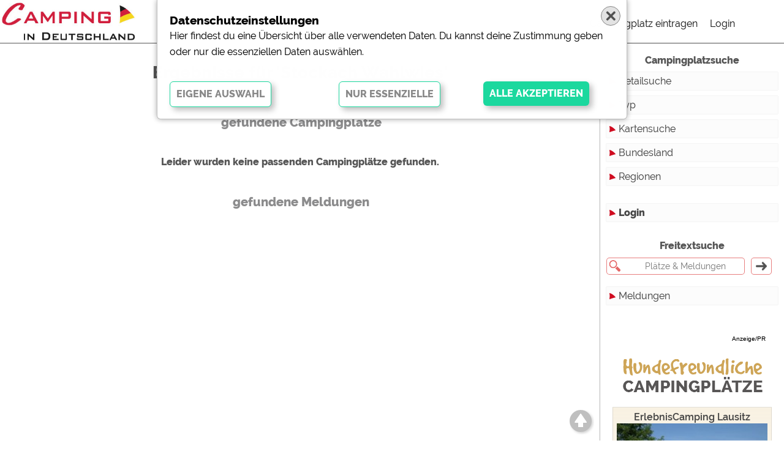

--- FILE ---
content_type: text/css
request_url: https://camping-in-deutschland.de/css/2020.css?1766696440
body_size: 18058
content:


html {width:100%; max-width: 100%; overflow-x:hidden; overflow-y:scroll; margin:0; padding:0; height: 100%;}
body {width:100%; max-width: 100%; overflow-x:hidden; overflow-y:hidden; margin:0; padding:0; min-height: 100%;}
body {background:#fff; font-size:0px; text-shadow: 0 0 1px rgba(0,0,0,0.2); box-sizing: border-box;}
body {}

#nurmobil {display:none;}

/* langer text kürzen ... */
.truncate {white-space: nowrap;  overflow: hidden; text-overflow: ellipsis;}

.map {position:fixed; width:100%; height:100%;}
.map iframe {width:100%; height:100%;}
.layer {position:fixed; width:100%; height:100%; overflow-y:scroll;}

.row100 {width:100%; float:left;}
.row50  {width:50%; margin:0 auto;}
.col100 {width:100%;             font-size:16px; line-height:26px;}
.col12  {width:12.5%;float:left; font-size:16px; line-height:26px;}
.col16  {width:16.66%;  float:left; font-size:16px; line-height:26px;}
.col20  {width:20%;  float:left; font-size:16px; line-height:26px;}
.col25  {width:25%;  float:left; font-size:16px; line-height:26px;}
.col30  {width:30%;  float:left; font-size:16px; line-height:26px;}
.col33  {width:33%;  float:left; font-size:16px; line-height:26px;}
.col40  {width:40%;  float:left; font-size:16px; line-height:26px;}
.col50  {width:50%;  float:left; font-size:16px; line-height:26px;}
.col60  {width:60%;  float:left; font-size:16px; line-height:26px;}
.col66  {width:66%;  float:left; font-size:16px; line-height:26px;}
.col75  {width:75%;  float:left; font-size:16px; line-height:26px;}
.col88  {width:87.5%;  float:left; font-size:16px; line-height:26px;}

.center {margin-left:auto !important; margin-right:auto !important; float:none !important; }
.klein  {font-size:12px; line-height:14px;}
.padding51 {padding: 0 51px; box-sizing: border-box;} /* damit wird ne row100 so breite wie platzliste_box */
.notmobile {} /*damit kann man zb col12 auf kleinen handy ausblenden */

.topmenu {width:100%; height:70px; position:fixed; background:#fff; opacity:0.9; border-bottom: 1px solid #444; z-index: 9000;}

.topmenu .hauptmenu {white-space:nowrap; text-align: right;}
.topmenu .hauptmenu ul {padding:0; float:right;}
.topmenu .hauptmenu ul li {display: inline-block; float:left}
.topmenu .hauptmenu ul li a {padding:10px 10px 10px 10px; color:#000; text-decoration:none; display:block; font-size:16px; font-family: 'Raleway', sans-serif;}
.topmenu .hauptmenu ul li a:hover {text-shadow:0 0 1px #666;}

.topmenu div#topmenu_logo {min-width:225px; float: left; line-height:0; font-size:0;}
.topmenu div#topmenu_logo img {width:225px; height:70px;}
.topmenu div#topmenu_menu {           float:right; overflow:hidden; margin:16px  0px 0 0px; height: 40px; font-size:0;} /* width:50%*/
.topmenu div#topmenu_such {           margin:0; display: inline-block; position: relative; top: 18px; z-index:1;} 
.topmenu div#topmenu_such input.freisuche {}
/*.topmenu div#topmenu_such input.freisuche:focus {outline: none;}*/
input:focus {outline: none;}

.page_home .plusplatz {background:none !important;}


/* freisuche ajax ergebnisse */
.ajaxresult {
    background: #ffffff;
    border: 1px solid #ea8b8b;
    border-top: none;
    border-bottom-left-radius: 4px;
    border-bottom-right-radius: 4px;
    padding: 8px 0 8px 0;
    position: fixed;
    left: 0;
    top: 0;
    display: none;
    box-sizing: border-box;
    overflow-y: visible;
    max-height: none;
    font-family: 'Raleway', sans-serif;
    font-size: 16px;
    z-index:9999;
}
/* alt */
.ajaxresult div.ajaxclose {
    width: 26px;
    height: 26px;
    position: absolute;
    right: 2px;
    top: -30px;
    background-size: 20px 20px !important;
    background: url(/pics2020/x.png) center center no-repeat;
        background-color: rgba(0, 0, 0, 0);
        background-size: auto;
    background-size: auto;
    border: 1px solid #888;
    border-radius: 50%;
    background-color: rgba(200,200,200,0.5);
    cursor: pointer;
}
/* neu */
.ajaxclose {
    display:none;
    width: 26px;
    height: 26px;
    position: absolute;
    right: 0;
    top: 4px;
    background-size: 20px 20px !important;
    background: url(/pics2020/x.png) center center no-repeat;
    background-color: rgba(0, 0, 0, 0);
    /*
    border: 1px solid #888;
    border-radius: 50%;
    background-color: rgba(200,200,200,0.5);
    */
    cursor: pointer;
}
.ajaxresult .ajax_plaetze {
    font-weight: bold;
    line-height: 32px;
    height: 32px;
    margin: 0 0 0 0;
    padding: 0 0 0 30px;
    display: block;
    background: url(/pics2020/map/map2221.png) 8px center no-repeat #fafafa;
    background-size: 16px 14px;
    border-top: 1px solid rgba(0,80,159,0.15);
    transition:1s;
}
.ajaxresult .ajax_plaetze a {
    background: url(/pics2020/rechts.png) right center no-repeat;
    background-size: auto 100%;
    display: block;
    text-decoration: none;
    color: #000;
    transition:0.25s;
}
.ajaxresult .ajax_plaetze:hover {
    background-color:#efefef;
}
.ajaxresult .ajax_plaetze:hover > a {
 background-size: auto 150%;
}
.ajaxresult .ajax_platz {
    background: url(/pics2020/map/map2221.png) 10px 12px no-repeat;
    background-size: 12px auto;   
}
.ajaxresult .ajax_reiseziele {
    font-weight: bold;
    line-height: 32px;
    height: 32px;
    margin: 0 0 0 0;
    padding: 0 0 0 30px;
    display: block;
    background: url(/pics2020/spotlight-poi2.png) 7px center no-repeat #fafafa;
    background-size: auto 28px;
    border-top: 1px solid rgba(0,80,159,0.15);
}
.ajaxresult .ajax_reiseziele a {
    background: url(/pics2020/rechts.png) right center no-repeat;
    background-size: auto 100%;
    display: block;
    text-decoration: none;
    color: #000;
    transition:0.25s;
}
.ajaxresult .ajax_reiseziele:hover {
    background-color:#efefef;
}
.ajaxresult .ajax_reiseziele:hover > a {
 background-size: auto 150%;
}
.ajaxresult .ajax_reiseziel {
    background: url(/pics2020/spotlight-poi2.png) 10px center no-repeat #fafafa;
    background-size: auto 18px;
}
.ajaxresult .errtext {
    display: block;
    text-align: center;
}
.ajaxresult .ajax_sub {
    min-height: 32px;
    line-height: 32px;
    display: block;
    border-top: 1px solid rgba(0,80,159,0.15);
    background-color:#ffffff;
    transition:1s
}
.ajaxresult .ajax_sub:hover {
    background-color:#f1f1f1;
}
.ajaxresult .ajax_sub a {
    padding: 0 10px 0 34px;
    display: block;
    text-decoration: none;
    color: inherit;
}
@media (max-width: 559px) {
    .ajaxresult {position:fixed}
}
/* animation Lupe */
.ajaxsearching {animation:searching 0.5s infinite linear; -webkit-animation:searching 0.5s infinite linear;}
@keyframes searching {
	0%   {background-position:-2px 1px;}
	25%  {background-position: 0px 3px;}
	50%  {background-position: 2px 1px;}
	75%  {background-position: 0px -1px;}
	100% {background-position:-2px 1px;}
}
@-webkit-keyframes searching {
	0%   {background-position:-2px 1px;}
	25%  {background-position: 0px 3px;}
	50%  {background-position: 2px 1px;}
	75%  {background-position: 0px -1px;}
	100% {background-position:-2px 1px;}
}
.menumobil_button_old {position:absolute; top:0; right:-70px; width:70px; height:70px; background: url(/pics2020/iconfinder_th-menu_216424.png) center center no-repeat; background-size:auto 90%; transition:0.5s;}
/* hamburger menu */
.menumobil_button {position:absolute; top:0; right:-70px; width:70px; height:70px; transition:0.5s;}
.menumobil_button #hamburger-checkbox {display: none;}
.menumobil_button .lines {cursor: pointer;z-index: 1;}
.menumobil_button .lines [class^=line-] {width: 60px; height: 8px; background-color: #555; border-radius: 4px; transition: all 0.6s ease;}
.menumobil_button .line-1 {margin:0 0 10px 0}
.menumobil_button .line-2 {margin:10px 0 10px 0}
.menumobil_button .line-3 {margin:10px 0 0 0}
.menumobil_button #hamburger-checkbox:checked ~ label .line-1 {transform: translatey(18px) rotate(45deg);}
.menumobil_button #hamburger-checkbox:checked ~ label .line-2 {transform: scale(0);}
.menumobil_button #hamburger-checkbox:checked ~ label .line-3 {transform: translatey(-18px) rotate(-45deg);}
.menumobil_button #hamburger-checkbox:checked ~ .first {transform: translatex(0px); opacity: 100%; pointer-events: auto;}
.menumobil_button #hamburger-checkbox:checked ~ .last  {transform: translatex(0px); opacity: 100%; pointer-events: auto;}
/* hamburger ende */
.freisuche {
    width: 90%;
    max-width: 670px;
    display: block;
    margin: 0 auto;
    padding: 5px 0 5px 32px;
    font-family: 'Raleway', sans-serif;
    font-size: 20px;
    color: #000;
    border-radius: 5px;
    border: 1px solid rgba(209,0,0,0.5);
    background: url(/pics2020/lupe.png) left center no-repeat #ffffff;
    background-size: auto;
    background-size: auto 100%;
    box-sizing: border-box;
}
.freisuche::placeholder {font-size: 14px; text-align: center;}
.rechtssucheT {
    width: calc(100% - 44px);  /* 40px = buttonbreite + margin + padding*/
    float:left;
    max-width: 670px;
    display: block;
    margin: 0 auto;
    padding: 5px 0 5px 32px;
    font-family: 'Raleway', sans-serif;
    font-size: 14px;
    color: #000;
    border-radius: 5px;
    border: 1px solid rgba(209,0,0,0.5);
    background: url(/pics2020/lupe.png) left center no-repeat #ffffff;
    background-size: auto;
    background-size: auto 100%;
    box-sizing: border-box;
}
.rechtssucheT::placeholder {font-size: 14px; text-align: center;}
.rechtssucheS {
    width: 20px; height: 100%; margin: 0 0 0 10px;
    box-sizing: content-box;
    border-radius: 5px; border: 1px solid rgba(209,0,0,0.5);
    line-height: 24px;
    background: url(/pics2020/rechts.png) center center no-repeat #fff; background-size: auto 100%;
    cursor:pointer;
    float:right;
}
.h1_home {
    font-size: 60px !important;
    line-height: 60px !important;
    color: #FFF !important;
    padding: 0 !important;
    margin: 30px 10px 50px 10px !important;
    text-align:center;
    text-shadow: 0 0 4px rgb(0, 0, 0);
}
.h2_home {
    font-size: 24px;
    line-height: 24px;
    color: #fff;  /* 555*/
    padding: 0;
    margin: 0 10px 50px 10px;
    text-align:center;
    text-shadow: 0 0 4px rgb(0, 0, 0);
}
.wrapper {width:100%; display: flex; margin-top:71px;
    /*
     background: linear-gradient(180deg, #fff2bd 0%, #fffbeb 100%);
    background-attachment: fixed;
    */
}
.wrapper .row_inhalt {float:left; width:100%; padding: 20px; max-width:calc(100% - 300px); font-size: 16px; font-family: 'Raleway', sans-serif;
    /*background:rgba(255,255,255,0); */
   
}
.seite {margin:0 auto; /*background: #fff;*/ padding: 0px; box-sizing: border-box; width: 100%; min-height: 100%;
        font-family: 'Raleway', sans-serif; color:#555;  float: left;
	font-size:16px; line-height:24px; /* falls noch kein div mit fontsachen da ist */
	}
.seite h1 {
    font-family: 'Raleway', sans-serif;
    padding: 0 0 10px 0;
    margin: 10px 0 0 0;
    font-size:28px;
    line-height:36px;
    text-align: center;
}
.seite h1 sub.klein {
    font-size: 14px;
    line-height: 14px;
    font-weight: normal;
  }
.seite h4 {
    font-family: 'Raleway', sans-serif;
    font-weight:normal;
    padding: 10px 0 10px 0;
    margin: 10px 0 0 0;
    font-size:20px;
    line-height:20px;
    text-align: center;
    background:#eee;
}
.seite .topbild {width:100%; max-width:715px; margin: -25px auto 0 auto;}
.seite .topbild img {width:100%}

.not21 {width:100%; margin:0 auto; overflow-x: auto;}  /* für alte seiten */

.seite .cloud a {
    padding: 5px 5px 5px 5px;
    margin: 5px 15px 5px 10px;
    display: inline-block;
    white-space: nowrap;
    color:#666;
    transition: 0.5s;
}
.seite .cloud a:hover {background: rgba(200,200,200,0.15); }

.wrapper .row_menue  {float:left; width:100%; max-width:280px; padding: 0px 20px 0 0;
    background: rgba(255,255,255,0);  box-shadow:0 0 2px rgba(0,0,0,0.75); z-index: 8999;
}
.wrapper .row_menue img {width:100%;}
/* rechts ################################################################### */
.scrollmenu .menu2020 {padding:0px 0 20px 0; font-family:'Raleway', sans-serif}
.scrollmenu .menu2020 h4 {padding: 0; margin: 0 0 10px 0; text-align: center;}
.scrollmenu .menu2020OLD a {padding:5px 0 5px 15px; margin:0 0 2px 0; display:block; font-size:16px;  font-family:'Raleway', sans-serif; text-decoration:none;
             background:url(/pics2013/dreieck1.png) 0 center no-repeat #ffffff; border-bottom:1px dotted #AAA; cursor:pointer;}
.scrollmenu .menu2020 a {margin:0 0 10px 0; padding:5px 10px 5px 20px; display:block; font-size:16px;  font-family:'Raleway', sans-serif; text-decoration:none;
             background:url(/pics2013/dreieck1.png) 5px center no-repeat rgba(250,250,250,0.5); cursor:pointer; transition:0.25s;
             box-shadow:0px 0px 1px rgba(0,0,0,0.25); color:#444; transition:0.5s}
.scrollmenu .menu2020 a:hover {background-color:rgba(200,200,200,0.25) !important;}
.scrollmenu .menu2020 a.aktiv {font-weight:600; background-color:#ddd;}

.scrollmenu .menu2020 .sub1 {height: 0; overflow: hidden; transition: 1.5s;}
.scrollmenu .menu2020 .sub1 .sub2 {margin: 0 0 0 15px;}
.scrollmenu .menu2020 form {display: flex; margin: 0 10px 0 0;}

.scrollmenu .menu2020 a.TS_link0 {background-image:url(/pics2013/0.png);}
.scrollmenu .menu2020 a.TS_link1 {background-image:url(/pics2013/1.png);}


.scrollmenu .cloud {text-align:center; padding: 20px; font-family: 'Raleway', sans-serif;}
.scrollmenu .cloud a  {color:#434343; text-decoration:none;}
.scrollmenu .cloud a:hover {text-decoration:underline}

.scrollmenu .anzeige {text-align: right; padding: 20px 20px 5px 20px; font-family: arial; font-size: 10px;}
.scrollmenu .textbanner   {/*padding: 0 20px 20px 20px;*/}
.scrollmenu .textbanner a {text-decoration:none; font-family: 'Raleway', sans-serif; font-size:14px; padding:5px 0 5px 20px; margin:0 0 10px 0;}

.scrollmenu .banner_themen {width: 100%; max-width: 260px; margin: 0 auto; padding: 0px 0 20px 0;}
.scrollmenu .banner_themen img {}
.scrollmenu .banner_themen .banner_themen_platz {width: 100%; border: 1px solid rgba(0,0,0,0.1); margin: 0 0 4px 0; padding:6px; box-sizing:border-box;}
.scrollmenu .banner_themen .banner_themen_Familienfreundlich {
  background: -moz-linear-gradient (top, rgba(247,233,225,1) 0%,rgba(247,233,225,0.5) 100%);
  background: -webkit-linear-gradient(top, rgba(247,233,225,1) 0%,rgba(247,233,225,0.5) 100%);
  background: linear-gradient (to bottom, rgba(247,233,225,1) 0%,rgba(247,233,225,0.5) 100%);
}
.scrollmenu .banner_themen .banner_themen_Barrierefrei {
  background: -moz-linear-gradient (top, rgba(235,240,197,1) 0%,rgba(235,240,197,0.5) 100%);
  background: -webkit-linear-gradient(top, rgba(235,240,197,1) 0%,rgba(235,240,197,0.5) 100%);
  background: linear-gradient (to bottom, rgba(235,240,197,1) 0%,rgba(235,240,197,0.5) 100%);
}
.scrollmenu .banner_themen .banner_themen_Hundefreundlich {
  background: -moz-linear-gradient (top, rgba(248,241,226,1) 0%,rgba(248,241,226,0.5) 100%);
  background: -webkit-linear-gradient(top, rgba(248,241,226,1) 0%,rgba(248,241,226,0.5) 100%);
  background: linear-gradient (to bottom, rgba(248,241,226,1) 0%,rgba(248,241,226,0.5) 100%);
}
.scrollmenu .banner_themen .banner_themen_platz a {text-decoration: none; color:#444; font-size: 0;}
.scrollmenu .banner_themen .banner_themen_platz a .titel {overflow: hidden; text-align: center; font-family: 'Raleway', sans-serif; font-size: 16px; line-height:20px; font-weight: 600;}
.scrollmenu .banner_themen .banner_themen_platz a .logo {text-align: center; overflow: hidden;}
.scrollmenu .banner_themen .banner_themen_platz a .logo img {width: 100%; height: auto;}

.scrollmenu .microstat {padding: 10px 0 25px 15px;}
.scrollmenu .microstat div {font-family: 'Raleway', sans-serif; padding: 0 0 10px 0;}

.scrollmenu .newsrechts {font-family: 'Raleway', sans-serif;}
.scrollmenu .newsrechts h4 {margin-bottom:2px;}
.scrollmenu .newsrechts center {margin-bottom:10px; font-size: 12px;}
.scrollmenu .newsrechts div {font-size: 14px; line-height: 17px; margin: 0 0 10px 0; padding: 0 0 0 20px; background:url(/pics2013/dreieck1.png) 5px 5px no-repeat}
.scrollmenu .newsrechts div span {float:right}
.scrollmenu .newsrechts div a {text-decoration: none; color: rgb(0, 102, 204);}

.scrollmenu #usermenu {background: rgba(255, 248, 220,0.45); padding: 10px; box-shadow: 0 0 2px;}

/* lastsearch */
.scrollmenu h4 {font-family: 'Raleway', sans-serif; color: #555; padding:0; margin:0 0 10px 0; text-align:center; font-size:16px;}
.lastsearch {font-family: 'Raleway', sans-serif; padding: 0 0px 0 0px; box-shadow: 0 0 4px rgba(0,0,0,0.5);
display: block; height: 200px; overflow-y: scroll; overflow-x: hidden; margin: 0 0 20px 0;}
.lastsearch a.LSplatz {background: url(/pics2013/dreieck1.png) 5px center no-repeat rgba(250,250,250,0.5); padding: 0 0 0 5px; margin: 0; color:rgb(0,102,204); text-decoration:none;}
.lastsearch a.LSplatz:hover {background-color:#f1f1f1;}
.lastsearch a.LSaktiv {color: #d10000;}
.lastsearch .LSname {font-size: 12px; padding: 0 0 0 20px; box-sizing: border-box; overflow-x: hidden; white-space: nowrap;}
/* ########################################################################## */
.lft {float:left; margin:0 0 0 0;}
.rgt {float:right; margin:0 0 0 0;}
.updiv2020 {position: fixed; z-index:10000; right: 10px; bottom: 10px; width: 40px; height: 40px; opacity: 0.25; background: url(/pics2020/hoch.png) 0 0 no-repeat; cursor: pointer; transition:0.5s}
.updiv2020:hover {opacity:1;}
/* ########################################################################## */
/* platz */
.platz2020 {}
.platz2020 .row100 {margin:0 0 20px 0;} /* war padding */
.platz2020 .h2platzgruppe {margin-bottom:0}
.platz2020 .blockmietobjekte22 h1 {text-align: center; color: #666; padding-right: 30px;}
.platz2020 .schnellbuttons {max-width:none; float:left;}
.platz2020 .schnellbuttons.fixed {background:rgba(255,255,255,0.9); position:fixed; top:71px; z-index: 9;}
.platz2020 .schnellbuttons.fixed .schnellbuttons2 {margin:0 0 0 0}
.platz2020 .schnellbuttons .schnellbuttons2 {float:left; margin:50px 0 0 0;}
.platz2020 .schnellbuttons .schnellbuttons2 .schnellcloud a {padding: 7px 7px 7px 18px; background: url(/pics2013/dreieck1.png) 5px center no-repeat rgba(250,250,250,0.5);}
.platz2020 .schnellbuttons .schnellbuttons2 .schnellcloud {display:none; opacity:0;}
.topplatzbild2020 {width:49%; max-width:744px; max-height:357px; box-sizing:border-box; overflow:hidden; box-shadow: 1px 1px 3px rgba(0,0,0,0.5); line-height: 0; position: relative;}
.topplatzbild2020 img {width:100%; height:auto;}
.topplatzbild2020 .topplatzbild2020txtcpr {font-size:0; line-height:0; background:rgba(255,255,255,0.75); display:block; margin:0; padding:10px; position: absolute; bottom: 0; width: 100%; box-sizing: border-box;}
.topplatzbild2020 .topplatzbild2020txtcpr .topplatzbild2020txt {font-size:12px; line-height:12px; text-align: left;}
.topplatzbild2020 .topplatzbild2020txtcpr .topplatzbild2020cpr {font-size:12px; line-height:12px; text-align: right;}
.topplatzmap2020  {width:49%; max-width:744px; height:357px; box-sizing:border-box;}
.topplatzmap2020 #mapdiv {width:100%; height:100%; box-shadow: 1px 1px 3px rgba(0,0,0,0.5);}
.topplatzmap2020 .platzmapBG {background-position:0 0!important; background-repeat:no-repeat!important; background-size:100% 100%!important; width:100%; height:100%; transition:1s;}
.topplatzmap2020 .platzmapBG a {display:block; width:100%; height:100%; background:url(/pics2020/expand.png) right top no-repeat; background-size:25px 25px; transition:1s; transition-timing-function:ease;} 
.topplatzmap2020 .platzmapBG:hover a {background-size:75px 75px;}
.topplatzmap2020 .platzmapBG:hover {opacity:0.7 !important;}

.platz2020 .col100 .platzmapBG {height:100%; background-position:0 0 !important; background-repeat:no-repeat !important; background-size:100% auto !important;}
.platz2020 .col100 .platzmapBG a {display:block; width:100%; height:100%; background:url(/pics2020/expand.png) right top no-repeat; background-size:25px 25px; transition:1s; transition-timing-function:ease;} 

h1.platzname   {margin: 25px 0 25px 0; text-align: center; font-size: 30px; line-height: 30px; font-family: 'Raleway', sans-serif; color: #8B8B8C; text-shadow:none}
h2.platzgruppe {margin: 50px 0 25px 0; text-align: center; font-size: 26px; line-height: 26px; font-family: 'Raleway', sans-serif; color: #8B8B8C; transition:0.5s;}
h2.platzgruppe:hover {font-size: 28px;}
h2.platzgruppe.plus  {background:url(/pics2020/plus.png) right center no-repeat;  background-size:auto 25px; padding-right:30px; cursor: cell;}
h2.platzgruppe.minus {background:url(/pics2020/minus.png) right center no-repeat; background-size:auto 25px; padding-right:30px; cursor: pointer;}
.siesindhier {font-size:10px; line-height:10px; padding:0 0 25px 0; text-align:center;}
.siesindhier a {text-decoration:none;}
.siesindhier sup {font-size:10px; padding:0 0 0 0;}
.siesindhier sup a {text-decoration:none; color:#666}

.siesindhier21 {font-size: 11px; margin: 5px auto; text-align: center; font-family: 'Raleway', sans-serif;}
.siesindhier21 a {color:#8B8B8C; text-decoration:none;}
/* ########################################################################## */
/* seite aus DB */
h1.seitenname  {margin: 25px 0 25px 0; text-align: center; font-size: 30px; line-height: 30px; font-family: 'Raleway', sans-serif; color: #8B8B8C; text-shadow:none;}
.seite2020 {font-family: 'Raleway', sans-serif; color:#555; font-size:16px; line-height:20px;}
/* links in verschiedenen seiten */
.seite2020 a {color:#d10000; text-decoration:none; transition:0.5s}
/*
.seite2020 a:not(.loginbutton, .platzliste_box a):hover {background: rgba(200,200,200,0.15); padding:8px; margin:-8px;}
*/
.seite a {color:#d10000; text-decoration:none; }

.seite a:hover {}
.seite a.link {color:#434343; text-decoration:none; }
.seite a.link:hover {text-shadow:0 0 3px #000;}
.seite a.standard {color:#d10000; text-decoration:none; transition:0.5s}
.seite a.standard:not(.loginbutton):hover {background: rgba(200,200,200,0.15); padding:8px; margin:-8px;}

.seite span[itemprop="text"] a {color:#d10000; text-decoration:none; transition:0.5s}
.seite span[itemprop="text"] a:hover {background: rgba(200,200,200,0.1); padding:8px; margin:-8px;}
/* ########################################################################## */
.icons {margin:10px 0 0px 0; display:inline-block; width: 100%;}
.icon100 {height:50px;}   /*row100*/
.icon100 .col25 {height:100%; text-align: center;}
.platz_liste_div .icon100 .col25 img {height:90%; width:auto; border-radius: 9px; box-shadow: 0 0 3px rgba(0,0,0,0.3);}
.icon100 .col75 {height:100%;}
.icon100 .col75 span {display: block; font-weight:600; position: relative; top: 50%; -webkit-transform: translateY(-50%); -ms-transform: translateY(-50%); transform: translateY(-50%);}

.icons .teilen {margin: 0 0 0 0; background: #fcfcfc; border-radius: 7px; float: left; margin:0 0 20px 0;}
.icons .teilen .icons20   {width:16%; float: left; margin: 0 0 0 0px; opacity:1;}
.icons .teilen .icons20 a {display: inline-block;}
.icons .teilen .icons20 a img {height:auto; width:100%;}
.icons .teilen .icons20 a img:hover {animation:pendel 1s 1; -webkit-animation:pendel 1s 1;}
.icons .icons_empfehlen {float: left; margin: 0 0 20px 0;}
.kf {position:fixed; left: calc(100% - 40px); top:100px; border-radius:7px 0 0 7px; min-height: 180px; padding:0 0 0 0; transition:1s;
 /*background:#ededed; box-shadow:0 0 10px rgba(0,0,0,0.5);*/
}
.kf2 {position: absolute;     left: 0;     top: 0;}
.kftitel {position:absolute; left:0; display:inline-block; width:40px; text-align: center; cursor:pointer; background: #20aa20; border-radius: 7px 0px 0px 7px; box-shadow: 0 0 10px rgba(0,0,0,0.5);}
/*.kftitel span {writing-mode: vertical-lr; text-orientation: upright; margin:0 0 0 0; padding:0 0 0 0; height:100%; color:#fff; font-size: 30px; text-transform: uppercase; font-weight:600; text-shadow:0 0 2px #000;}*/
.kftitel div {height:30px; margin:0 0 0 0; padding:5px 0 5px 0; color:#fff; font-size: 24px; line-height:24px; font-family:Arial; text-shadow:0 0 2px #000;}
.kftext  {padding: 8px 8px 8px 8px; margin:0 0 0 40px; display:inline-block; color:#fff; background:#ededed; font-size:0; line-height: 0; border-radius:0 0 0 7px; border: 2px solid #ccc;}
.kftext span {font-size:16px; line-height:20px; color:#888; display:block;}
.kftext span.kfname {font-weight:bold;}
@keyframes pendel {
	0%   {transform: rotate(0deg);}
	15%  {transform: rotate(15deg);}
	30% {transform: rotate(-15deg);}
	45%  {transform: rotate(10deg);}
	60% {transform: rotate(-10deg);}
	75%  {transform: rotate(5deg);}
	90% {transform: rotate(-5deg);}
	100% {transform: rotate(0deg);}
}
@-webkit-keyframes pendel {
	0%   {transform: rotate(0deg);}
	15%  {transform: rotate(15deg);}
	30% {transform: rotate(-15deg);}
	45%  {transform: rotate(10deg);}
	60% {transform: rotate(-10deg);}
	75%  {transform: rotate(5deg);}
	90% {transform: rotate(-5deg);}
	100% {transform: rotate(0deg);}
}
.icons .teilen .icons20 img {height:auto; width:100%;}

.icons .teilen .icon_teilen {height:60px; float: right; margin: 0 0 0 10px; opacity:1; cursor:pointer;}
.icons .teilen .icon_teilen img {height:100%; width:auto;}
.bilder {width:100%;  max-width:380px; margin:0 auto;}
.bilder img {width:100%; height:auto; margin: 0 0 20px 0; box-shadow: 1px 1px 3px rgba(0,0,0,0.5);}
.bilder .wwwnocookie1 {}
.bilder #wwwdiv68 {display: inline-block; margin: 0 0 20px 0; height:283px; width:100%; overflow:hidden; box-shadow: 1px 1px 3px rgba(0,0,0,0.5);
                   background:url(/pics2020/loading.gif) center center no-repeat; background-size:30px 30px; float: left;
}
.bilder #FBdiv344 {display: inline-block; margin: 0 0 20px 0; height:130px; width:100%; overflow:hidden; }
.platz2020 .col100 .row100.block24 .col25.fb_iframe_widget {box-shadow: 1px 1px 3px rgba(0,0,0,0.5);}
.bilder .overwwwdiv68 {position:absolute; left:0; top:-1000px; height:0px; width:0px; background:rgba(0,255,0,0)}
.bilder .overwwwdiv68 a {display: block; width: 100%; height: 100%;}

span.checked {width:100%; height: 26px; float:left; background: url(/pics2020/checked.png) -3px 0 no-repeat #fff;}
/*cols50 zusätzlich in colsXXX beim Platz LINKS*/
.CPDlinks  {border-bottom:1px dotted #AAA}
/*cols50 zusätzlich in colsXXX beim Platz RECHTS*/
.CPDrechts {word-break: break-word;}

.platz2020 .videos .singlevideo {width: 100%; margin: 0 auto; float: none;}
.platz2020 .videos .video iframe {width:calc(100% - 20px); margin: 0 auto; display: block; transition:1s;}

.platz2020 .gall16 img {width: calc(100% - 20px); box-sizing: border-box; margin:0 auto 20px auto; display: block; box-shadow: 1px 1px 3px rgba(0,0,0,0.5);}
.platz2020 .gall25 img {width: calc(100% - 20px); box-sizing: border-box; margin:0 auto 20px auto; display: block; box-shadow: 1px 1px 3px rgba(0,0,0,0.5);}
.platz2020 .videos .videonocookie1 {
    display:block;
    width: calc(100% - 20px);
    margin: 0 auto;
    height:394px;
    background:url(/pics2020/yt_logo_rgb_dark.png) center center no-repeat #888;
    background-size:90% auto;
}
.platz2020 .videos .videonocookie2 {text-align: center; font-size:1.75vW; line-height:2vW; background: rgba(0,0,0,0.5); color: #fff; padding: 20px 10px 20px 10px;}
.wwwnocookie1 {
    display:block;
    width:100%;
    height:100%;
    background:url(/pics2020/www_bg.png) center center no-repeat #888;
    background-size:100% auto;
}
.wwwnocookie2 {text-align: center; font-size:1.75vH; line-height:2vH; background: rgba(0,0,0,0.5); color: #fff; padding: 20px 10px 20px 10px;}
.wwwframe {
 border: none;
 width: 0;
 height: 768px;
 transform: scale(0.369140625);
 transform-origin: left top;
 float: left;
 box-shadow: 1px 1px 3px rgba(0,0,0,0.5);
}
.FBnocookie1 {
    display:block;
    width:100%;
    height:130px;
    background:url(/pics2020/fb_bg.png) center center no-repeat #888;
    background-size:100% auto;    
}
.FBnocookie2 {text-align: center; font-size:1.75vH; line-height:2vH; background: rgba(0,0,0,0.5); color: #fff; padding: 20px 10px 20px 10px;}
.MAPnocookie1 {
    display:block;
    width:100%;
    height:100%;
    background:url(/pics2020/maps_bg.png) center center no-repeat #9fd661;
    background-size:100% auto;    
}
.MAPnocookie2 {text-align: center; line-height:26px; background: rgba(0,0,0,0.5); color: #fff; padding: 20px 0 20px 0; font-size: 16px;}
/* mobil */
.platz2020 .row100 .MAPnocookie2.zentriert {position: relative; top: 0; -webkit-transform: none; -ms-transform: none; transform: none;}

.videonocookie2 input.button,
.platz2020 .wwwnocookie2 .button,
.platz2020 .FBnocookie2 input.button,
.MAPnocookie2 input.button {
    font-family: 'Raleway', sans-serif; font-size:13px; line-height:14px; background:#1bd89e;
    margin:0; padding:4px; text-transform:uppercase; border:0; color:#fff; font-weight:700;
    border-radius:3px; cursor:pointer;    
}
.sternerahmen {width:125px; height:24px; background:url(/pics2020/stern_grau_50.png) 0 0 repeat-x; background-size:auto 100%; }   /* 50 x 48 */  /* 250 x 48 */
.sternerahmen .sterne_rot               {background:url(/pics2020/stern_rot_50.png)  0 0 repeat-x; background-size:auto 100%; height:100%;}
.sternerahmen .sterne_gelb              {background:url(/pics2020/stern_gelb_50.png) 0 0 repeat-x; background-size:auto 100%; height:100%;}

.platz2020 .button {
font-family: 'Raleway', sans-serif;
font-size: 16px;
line-height: 20px;
background: #1bd89e;
margin: 0;
padding: 10px;
text-transform: uppercase;
border: 0;
color: #fff;
font-weight: 700;
border-radius: 6px;
box-shadow: 2px 2px 2px rgba(0,0,0,0.5);
transition: 0.5s;
cursor: pointer;
}
.campmenurechts .button, .kf .button, .CPDrechts .button, .schnellbuttons .button {
font-family: 'Raleway', sans-serif;
font-size: 16px;
line-height: 16px;
background: #20aa20;
display: block;
margin: 0 auto;
padding:10px 10px 7px 10px;
text-transform: none;
border: 0;
color: #fff;
font-weight: 700;
border-radius: 6px;
box-shadow: 2px 2px 2px rgba(0,0,0,0.5);
transition: 0.5s;
cursor: pointer;
}
.campmenurechts .button span, .kf .button span,  .CPDrechts .button span {font-family:Arial; font-size:10px; color:rgba(255,255,255,0.9); display:block; text-align:center;}
.campmenurechts button.phone, .kf .button.phone, .CPDrechts .button.phone {background:url(/pics2020/phone.png) 5px center no-repeat #20aa20; background-size:auto 30px; padding:9px 5px 7px 36px; font-family:Arial; font-size:18px;}
.campmenurechts button.merken, .kf .button.merken, .CPDrechts .button.merken {background:url(/pics2020/check0.png) 5px center no-repeat #20aa20; background-size:auto 20px; padding:8px 5px 7px 30px; font-family:Arial; font-size:18px;}
.campmenurechts .maxcamp,     .kf .maxcamp,      .CPDrechts .maxcamp {background:url(/pics/maxbvcd.png) center center no-repeat #fff; width:140px; height:80px; cursor:pointer; 
                                            margin:0 auto; display:block;  box-shadow: 2px 2px 2px rgba(0,0,0,0.25); border-radius: 6px; border: 1px solid #eee;}
/* für button in der seite */
.CPDrechts .button {margin:0; display:inline-block; text-decoration: none;}
.CPDrechts .maxcamp {margin:0;}
.B1 {overflow: hidden; transition: 1s; /*height: 0px;*/}
.B2 {float: left; width: 100%;}
/* iiqcheck */
.feedbacksBox {
    background-color: #fff;
    padding: 10px 0;
    margin: 4px 10px;
    overflow: hidden;
    border-bottom:2px solid #dcdcdc;
}
.feedbacksBox h3 {
    text-align: left;
    font-weight: 600;
    line-height: 26px;
    margin: 0px 0px 5px;
    float: left;
    overflow: hidden;
}
.feedbacksBox .rating {
    float: right;
    margin: 0px;
    font-size: 0;
}
.feedbacksBox .rating .bar {
    width: 9px !important;
    height: 14px !important;
    margin: 1px 1px 0px 0px !important;
}
.feedbacksBox .rating .bar, #bar-container .bar {
    min-width: 1px;
    width: 35px;
    height: 30px;
    margin: 0px 2px 0px 0px;
    float: left;
    border-radius: 3px;
    background: linear-gradient(to bottom, #FFF 0%, #E0E0E0 40%, #E0E0E0 55%, #EFEFEF 100%) repeat scroll 0% 0% transparent;
    box-shadow: 0px 1px 2px -1px #000;
    font-size: 1px;
}
.feedbacksBox .rating .bar.turn_on, #bar-container .bar.turn_on {
    background: linear-gradient(to bottom, #FEFFFF 0%, #A5CD39 45%, #88B538 60%, #E8F2C9 100%) repeat scroll 0% 0% transparent;
}
.feedbacksBox .rating .rating_of_5 {
    float: left;
    color: #666;
    margin-left: 5px;
    font-size: 14px;
    font-weight: bold;
    line-height: 14px;
}
.feedbacksBox .box {
    margin: 0px;
    padding: 8px 0px;
    border: 0px none;
    clear: left;
    width: 100%;
    line-height: 1.3em;
    font-size: 16px;
}
.feedbacksBox .box img {
    margin:0 0 4px 4px;
}
.feedbacksBox .flag {
    margin: -22px 1px 0px 0px;
    position: relative;
    overflow: hidden;
    float: right;
    text-align: right;
}
.iiqbalken {width:75%; padding:0 0 0 0; display:block; margin:0 auto 60px auto;}
.iiqbalken .iiqbalken2 {width:100%; height:12px; margin:0 0 0 0; border:2px solid #D9D9D9; border-radius:2px; display:inline-block; float: left;}
.iiqbalken .iiqbalkentext {display:block; font-weight:400; margin:0 0 4px 0}
.iiqbalken .iiqbalkentext span {float:right;}

.kf .button, .kf .maxcamp {width:100%; margin:10px 0 0 0;}
/* ########################################################################## */
.lazyload {
    opacity:0;
    -webkit-transition: all 1s linear;
    transition: all 1s linear;    
}
.platzboxV4 .bilder_bg.lazyload {
    opacity:0;
    transition:none;
}
.block24 .lazyload {
    -webkit-transition: none;
    transition: none;    
}
.zentriert {
position: relative;
top: 50%;
-webkit-transform: translateY(-50%);
-ms-transform: translateY(-50%);
transform: translateY(-50%);
}
/* ########################################################################## */
/* check boxen */
.togglewrapper {display:inline-block;}
.toggle {
  position: relative;
  display: block;
  width: 46px;
  height: 26px;
  cursor: pointer;
  -webkit-tap-highlight-color: transparent;
  transform: translate3d(0, 0, 0);
}
.toggle:before {
  content: "";
  position: relative;
  top: 0px;
  left: 0px;
  width: 46px;
  height: 26px;
  display: block;
  background: #9A9999;
  border-radius: 13px;
  transition: background 0.2s ease;
}
.toggle span {
  position: absolute;
  top: 3px;
  left: 3px;
  width: 20px;
  height: 20px;
  display: block;
  background: #fff;
  border-radius: 10px;
  box-shadow: 0 3px 8px rgba(154, 153, 153, 0.5);
  transition: all 0.2s ease;
}
.toggle:hover span {
   background: rgba(27, 216, 158,0.5); 
}
.toggle span:before {
  content: "";
  position: absolute;
  display: block;
  margin: -18px;
  width: 56px;
  height: 56px;
  background: rgba(79, 220, 46, 0.5);
  border-radius: 50%;
  transform: scale(0);
  opacity: 1;
  pointer-events: none;
}

.togglecheckbox:checked + .toggle:before {
  background: #1bd89e;
}
.togglecheckbox:checked + .toggle span {
  background: #fff;
  transform: translateX(20px);
  transition: all 0.2s cubic-bezier(0.8, 0.4, 0.3, 1.25), background 0.15s ease;
  box-shadow: 0 3px 8px rgba(79, 220, 46, 0.2);
}
.togglecheckbox:checked:hover + .toggle span {
    background:rgb(222,222,222); 
}
.togglecheckbox:checked + .toggle span:before {
  transform: scale(1);
  opacity: 0;
  transition: all 0.4s ease;
}

/* ########################################################################## */
@keyframes fadeInDown {
 from {
  opacity: 0;
  transform: translate3d(0, -100%, 0);
 }
 to {
  opacity: 1;
  transform: translate3d(0, 0, 0);
 }
}
@keyframes flashInOut {
 from   {background:rgb(255,255,255);}
 50% {background:rgb(200,255,200);}
 to  {background:rgb(255,255,255);}
}
.flashInOut {
    background:rgb(200,255,200);
    /*animation-name: flashInOut; animation-iteration-count:infinite; animation-duration: 2s;*/
}
.cookiepopup1 {position:absolute; width:100%; justify-content: center; display: flex;}
.cookiepopup2 {width:100%; max-width:768px; box-sizing: border-box; position:fixed; top:0; z-index: 99999;
 animation-name: fadeInDown;
 animation-duration: 1s;
 animation-fill-mode: both;
 animation-delay: 0.25s;
 padding:20px;
 max-height: 75%;
 overflow-y: hidden;
 font-size: 16px;
 background: #fff;
 box-shadow:0 0 10px rgba(0,0,0,0.35);
 border:0 solid rgba(0,0,0,0.25);
 border-width:0 1px 1px 1px;
 border-radius:0 0 6px 6px;
 scrollbar-width: thin;
 font-family: 'Raleway', sans-serif;
}
.cookiepopup2 h3 {padding:0; margin:0; font-family: 'Raleway', sans-serif}
.cookiepopup2 p {}
.cookiepopup2 sup {font-family: 'Raleway', sans-serif; float:left; font-size:12px; line-height:17px; margin:0 0 10px 0;}
.cookiepopup2 .button {font-family: 'Raleway', sans-serif; font-size:16px; line-height:20px; background:#1bd89e;
                       margin:0; padding:10px; text-transform:uppercase; border:0; color:#fff; font-weight:700;
                       border-radius:6px; box-shadow:5px 5px 10px rgba(0,0,0,0.25); transition:0.5s; cursor:pointer;}
.cookiepopup2 .button:hover {color:#000;}
.cookiepopup2 .buttonweiss {font-family: 'Raleway', sans-serif; font-size:16px; line-height:20px; background:#fff;
                       margin:0; padding:10px; text-transform:uppercase; border:1px solid #1bd89e; color:#888; font-weight:700;
                       border-radius:6px; box-shadow:5px 5px 10px rgba(0,0,0,0.25); transition:0.5s; cursor:pointer;}
.cookiepopup2 #div_extern {float:left; padding: 10px; margin:-10px;}
.cookiepopup2 #div_essenziell {float:left; padding: 10px; margin:-10px;}

.cookiepopup3 {float: left;}
.cookiepopup1 div.formclose {
    width:30px; height:30px; position:absolute; right:10px; top:10px;
    background-size:20px 20px !important;       background:url(/pics2020/x.png) center center no-repeat;
    border: 1px solid #888; border-radius: 50%; background-color: rgba(200,200,200,0.5);
    -webkit-transition: all 0.25s ease-out; transition: all 0.25s ease-out; cursor:pointer;
}
.cookiepopup1 div.formclose:hover {background-size:30px 30px !important;}
/* ########################################################################## */
/* menues rechts */
.fixedmenu1 {position:fixed;    background:#fff; z-index:100; margin:0 0 0 0; padding:10px 0 0 0; width:100%; max-width:300px;}
.fixedmenu2 {max-width:280px; margin:0 auto; }
.scrollmenu {position:relative; z-index:99; margin:0 0 0 0; padding:0 10px 0 10px; width:100%;}

.campmenurechts {font-family: 'Raleway', sans-serif; color: #555; padding: 0 0px 0 0px; box-shadow: 0 0 4px rgba(0,0,0,0.5);}
.campmenurechts h2 {padding:5px 0 0 0; margin:0 0 10px 0; text-align: center; font-size: 16px; line-height: 20px; border-bottom: 2px solid #ead893; background: #fbe9a4; -moz-hyphens: auto; -o-hyphens: auto; -webkit-hyphens: auto; -ms-hyphens: auto; hyphens: auto;}
.campmenurechts div {font-family:Arial; font-size:14px; line-height:20px; padding:0 20px 10px 20px;}
.mapsucherechts {font-family: 'Raleway', sans-serif; color: #555;}
.mapsucherechts h2 {padding:5px 0 0 0; margin:0 0 0px 0; text-align: center; font-size: 16px; line-height: 20px; border-bottom: 2px solid #ead893; background: #fbe9a4; -moz-hyphens: auto; -o-hyphens: auto; -webkit-hyphens: auto; -ms-hyphens: auto; hyphens: auto;}


.underlay {position: fixed; left: 0; top: 0; width: 100%; height: 100%; background: rgba(0,0,0,0.5); z-index: 9000; display:none; opacity:0;}

.underlayAlert {position: fixed; left: 0; top: 0; width: 100%; height: 100%; background: rgba(255,255,255,0.75); z-index: 10000; display:none; opacity:0;}
.underlayAlert div.alert {min-width: 320px; position: fixed; left: 0; top: 0; z-index:10001; display:none; padding:0;
                          border:1px solid rgba(0,0,0,0.2); background:#fff; border-radius: 3px; box-shadow: 3px 4px 4px rgba(0,0,0,0.5);}
.underlayAlert div.alert div.text {padding:12px; color: #000; font-size: 16px; line-height: 26px; font-family: 'Raleway', sans-serif; text-align: center;}
.underlayAlert div.alert div.ok   {padding:10px 0 10px 0; border-top:1px solid rgba(0,0,0,0.2); text-align:center; background:#eeeeee;}
.underlayAlert div.alert div.ok input {border-radius:3px; border: 1px solid rgba(0,0,0,0.25); background: #fff;
                                       font-size: 18px; padding:2px 10px 2px 10px; font-family: 'Raleway', sans-serif;}
.underlayAlert div.alert div.ok input:hover {background:#ddd; text-shadow:0 0 1px #666;}
.underlayAlert div.alert div.text .button {
    font-family: 'Raleway', sans-serif; font-size:13px; line-height:14px; background:#1bd89e;
    margin:0; padding:4px; text-transform:uppercase; border:0; color:#fff; font-weight:700;
    border-radius:3px; cursor:pointer;    
}
/* footer */
.footer1 {
    height: 75px;
    width:100%;
    background-color: #707070;
    position: sticky;
    top: calc(100% - 75px);
}
.footer1 .footer2 {}
.footer1 .footer2 .footerlinks {}
.footer1 .footer2 .footerlinks a {
margin: 0 1px 0px 1px;
padding: 5px 10px 5px 10px;
display: inline-block;
font-size: 14px;
font-family: 'Raleway', sans-serif;
text-decoration: none;
cursor: pointer;
transition: 0.25s;
color: #fff;
}
.footer1 .footer2 .footerlinks a:hover {background-color:rgba(200,200,200,0.25);}


/* tooltip */
#tooltip {
    text-align: center;
    color: #fff;
    background: #888;
    position: absolute;
    z-index: 100;
    padding: 5px;
    font-family:ARIAL;
    font-size:13px;
    border-radius:4px;
}
#tooltip:after { /* triangle decoration */
        width: 0;
        height: 0;
        border-left: 10px solid transparent;
        border-right: 10px solid transparent;
        border-top: 10px solid #888;
        content: '';
        position: absolute;
        left: 50%;
        bottom: -10px;
        margin-left: -10px;
}
#tooltip.top:after {
            border-top-color: transparent;
            border-bottom: 10px solid #111;
            top: -20px;
            bottom: auto;
}
#tooltip.left:after {
            left: 10px;
            margin: 0;
}
#tooltip.right:after {
            right: 10px;
            left: auto;
            margin: 0;
}
/* ########################################################################## */
.page_news    .schnellbuttons .schnellbuttons2 .schnellcloud {opacity:1; display:inline-block;}
.page_meldung .schnellbuttons .schnellbuttons2 .schnellcloud {opacity:1; display:inline-block;}
.page_meldung2013 .schnellbuttons .schnellbuttons2 {display:none}
.page_archiv  .schnellbuttons .schnellbuttons2 .schnellcloud {opacity:1; display:inline-block;}
.news_h1 {font-size: 40px !important; line-height:40px !important; margin: 0 0 0px 0: text-align: center; width: 100%; float: left; color:#8B8B8C !important; text-shadow:none !important;}
.news_h2 {font-size: 30px; line-height:30px; margin: 0 0 40px 0; text-align: center; width: 100%; float: left; color:#8B8B8C;}
.page_home .news_h1 {margin-bottom:50px;}
.page_camping-im-tv .news_h1 {margin-bottom:50px;}
.news_center  {text-align: center;}
.news_center2 {}
/* meldung box mit bild */
.boxmeldungmitbild {width: 100%; max-width: 306px; margin:0 10px 50px 10px; position:relative; display: inline-block; vertical-align: top;}
.boxmeldungmitbild .newsbox-bild {overflow:hidden; line-height: 0; min-height: 40px;}
.boxmeldungmitbild .newsbox-bild a {}
.boxmeldungmitbild .newsbox-bild a img {width: 100%; transition:0.75s;}
.boxmeldungmitbild .newsbox-bild a img:hover {transform:scale(1.1);}
.boxmeldungmitbild .newsbox-shadow {}
.boxmeldungmitbild .newsbox-shadow img {margin:0 auto; display: block;}
.boxmeldungmitbild .newsbox-titel {
font-size: 16px;
line-height: 20px;
font-weight: 600;
position: absolute;
top: 0;
text-align: center;
color: #000;
background: linear-gradient(90deg, rgba(255,255,255,0) 0%, rgba(255,255,255,0.7455182756696428) 25%, rgba(255,255,255,0.7455182756696428) 75%, rgba(255,255,255,0) 100%);
width: 100%;
height: 50px; box-sizing: border-box;
padding: 5px 5px;
text-shadow: 0 0 4px #fff;
}
.boxmeldungmitbild .newsbox-titel a {text-decoration:none; color:#000 !important; display: block; margin: 0 !important;}
.boxmeldungmitbild .newsbox-titel-space {}
.boxmeldungmitbild .newsbox-text {font-size: 16px; line-height: 20px;}
.boxmeldungmitbild .newsbox-text a {text-decoration:none; color:#555 !important; padding:0; margin:0; background:none !important;}
/* meldung box ohne bild */
.boxmeldungohnebild {
    background: rgba(250,250,250,1); 
    width: 100%; max-width: 306px; margin:0 10px 50px 10px; position:relative; display: inline-block; vertical-align: top;
    background-image: linear-gradient(180deg, rgba(255,255,255,0) 0%, rgb(255, 255, 255) 100%);
}
.boxmeldungohnebild .newsbox-titel {font-size: 16px;
line-height: 20px;
font-weight: 600;
text-align: center;
color: #000;
background: rgba(245,245,245,1);
border-bottom: 1px solid #ddd;
width: 100%;
height: 50px; box-sizing: border-box;
padding:  5px 5px;
}
.boxmeldungohnebild .newsbox-titel a {text-decoration:none; color:#000 !important; display: block; max-height: 43px; overflow: hidden;}
.boxmeldungohnebild .newsbox-titel-space {}
.boxmeldungohnebild .newsbox-text-ohnebild {font-size: 16px; line-height: 20px; padding:0 10px 20px 10px; min-height:99px; box-sizing: content-box;
background:url(/pics2020/text_news_bg.png) center center no-repeat;
                     background-size:auto calc(100% - 20px); transition:background 1s;
}
.boxmeldungohnebild .newsbox-text-ohnebild:hover {background-size:auto calc(150%);}
.boxmeldungohnebild .newsbox-text-ohnebild a {text-decoration:none; color:#555; display: block;  min-height: 99px;
    -webkit-background-clip: text !important;
   -webkit-text-fill-color: transparent !important;
   background-image:linear-gradient(180deg, rgba(85,85,85,1) 70%, rgba(0,0,0,0) 100%) !important;
}
/*
.boxmeldungohnebild .newsbox-text-ohnebild a:hover {text-shadow: 0 0 15px rgb(85,85,85);}
*/
.boxmeldungohnebild .newsbox-text-ohnebild a i {
    font-weight: 600;
    margin: 10px 0 10px 0;
    display: inline-block;
  }
/* schnellsuche */
@media (max-width: 1545px) {
    .schnellsuche .col33 {width:100%;}
    .schnellsuche .col33 .checkbox2021NJ {min-width:15%;}
    .schnellsuche .col66 {width:100%; padding:10px;}
    .schnellsuche .col66 .col33 {width:33%}
}
@media (max-width: 1545px) {
    .page_kunde_erechnung .row100 .col25 {width:50%}
    .page_kunde_erechnung .row100 .ERbox {width:50%}
}
@media (max-width: 819px) {
    .home_background {padding:50px 0 50px 0 !important;}
    .schnellsuche  {margin-top:250px !important}
    .schnellsuche .schnellsuche2 {margin-bottom:0 !important;}
    .schnellsuche .col66 .col33 {width: 49%;}
    .schnellsuche .col33.colbutton {width:98%;}
    .page_startseite2013.U32 .notmobile {display:none;}
    .page_startseite2013.U32 .row100 .col25 {width:100%}
    .page_startseite2013.U32 .row100 .col25 .row100 .col100 {padding-top:20px; padding-bottom:0px !important;}

    .page_platzmelden .formular {}
    .page_platzmelden .formular .row100 {}
    .page_platzmelden .formular .row100 .col50 {width:100% !important;}
    .page_platzmelden .formular .row100 .col50 .rahmen {}
    .page_platzmelden .formular .row100 .col50 .rahmen dl {}
    .page_platzmelden .formular .row100 .col50 .rahmen dl dt {width:100%;}
    .page_platzmelden .formular .row100 .col50 .rahmen dl dd {width:100%;}

    .page_platzmeldenfertig .row100 .col75 {width:100%}
    .page_platzmeldenfertig .row100 .col50 {width:100%}
    .page_platzmeldenfertig .row100 .col50 dl {width:100%}
    .page_platzmeldenfertig .row100 .col50 dl dt {width:100%}
    .page_platzmeldenfertig .row100 .col50 dl dd {width:100%}

    
    .page_user_meinedaten .formular .row100 .col50 {width:100%}
    .page_user_meinedaten .formular .row100 .col50 .col100 {width:100%}
    .page_user_meinedaten .formular .row100 .col50 .col100 dl {width:100%}
    .page_user_meinedaten .formular .row100 .col50 .col100 dl dt {width:100%}
    .page_user_meinedaten .formular .row100 .col50 .col100 dl dd {width:100%}

    .page_gewinnspiel2023 .formular .row100 .col50 {width:100%}
    .page_gewinnspiel2023 .formular .row100 .col50 .col100 {width:100%}
    .page_gewinnspiel2023 .formular .row100 .col50 .col100 dl {width:100%}
    .page_gewinnspiel2023 .formular .row100 .col50 .col100 dl dt {width:100%}
    .page_gewinnspiel2023 .formular .row100 .col50 .col100 dl dd {width:100%}

    .page_kunde_erechnung .row100 .col33 {width:100%}
    .page_kunde_erechnung .row100 .col25 {width:100%; padding: 0 10px; box-sizing: border-box;}
    .page_kunde_erechnung .row100 .col75 {width:100%; padding: 0 10px; box-sizing: border-box;}
    .page_kunde_erechnung .row100 .ERbox {width:100%}
}
@media (max-width: 639px) {
    .schnellsuche .col25 {width:50%;}
    .schnellsuche .col33 .checkbox2021NJ {min-width:30%;}
    .schnellsuche .select2021 {width:50%}
}
@media (max-width: 553px) {
    .schnellsuche .col66 .col33 {width: calc(100% - 20px);}
}
@media (max-width: 399px) {
    .schnellsuche .col25 {width: 100%;}
    .schnellsuche .col33 .checkbox2021NJ {min-width: calc(50% - 10px); margin: 0 5px 0 5px !important;}

    .page_kunde_erechnung .row100 .Etable .E125 {
        display:inline;
        width:100%;
        max-width: none;
    }
}
.schnellsuche {width:96%; max-width:1284px; margin: 200px auto 0 auto;}  /* 306*4=1224+60 = 1284 */
.schnellsuche .schnellsuche2 {width: 100%; margin: 0 0 50px 0; display: inline-block; background: rgba(253,253,253,0.7);
			      box-shadow: 4px 4px 10px rgba(0,0,0,0.75); transition: 0.5s; position: relative; border-radius: 15px;}
.schnellsuche .schnellsuche2 .row100 {}
.schnellsuche .schnellsuche2 .detailsuche {padding: 10px 10px 0 10px; box-sizing: border-box; font-size: 0;}
.schnellsuche .schnellsuche2 .row100 .col25 .row100 .col100 {padding: 10px; box-sizing: border-box; font-size: 0;}
.schnellsuche .schnellsuche2 .row100 .col33 .row100 .col100 {padding: 10px; box-sizing: border-box; font-size: 0;}
.schnellsuche .schnellsuche2 .row100 .col100 h3 {text-align: center; margin: 0; padding: 10px 0 10px 0;  border-radius: 15px 15px 0 0; background: rgba(250,250,250,0.5);}

.schnellsuche .buttontext {padding:1px; display: block;}
.schnellsuche .buttontext button, .loginbutton, .suchbutton {
    font-size: 18px;
    font-weight: 600;
    font-family: 'Raleway', sans-serif;
    text-decoration:none;
    line-height: 24px;
    border: none;
    padding: 10px 36px;
    /*background: #78ca79;*/
    background: linear-gradient(180deg, rgb(120, 219, 121) 0%, rgb(120, 202, 121) 100%);
    box-sizing: border-box;
    border-radius: 8px;
    display: inline-block;
    margin: 4px 0 0 0;
    /*box-shadow: 0 0 3px rgba(0,0,0,0.5);*/
    color: #fff !important;
    transition:0.25s;
    cursor: pointer;
}


.buttonblau {background: linear-gradient(180deg, rgb(120, 121, 219) 0%, rgb(120, 121, 202) 100%) !important;}
.buttonrot  {background: linear-gradient(180deg, rgb(219, 121, 120) 0%, rgb(202, 121, 120) 100%) !important;}

.loginbutton:disabled {background: #ccc;}

.schnellsuche .buttontext button:hover, .loginbutton:hover {box-shadow: 4px 4px 4px rgba(0,0,0,0.5);}
.loginbutton:disabled:hover {box-shadow: none;}

.page_platzsuche .schnellsuche                {margin-top:0px; margin-bottom:10px; opacity:0.95}
.page_platzsuche .schnellsuche .schnellsuche2 {margin-bottom:0px; box-shadow: 0px 0px 3px rgba(0,0,0,0.5); background: rgba(240,240,240,1);}
.page_platzsuche .schnellsuche .buttontext button {margin:0 0 10px 0;}
.page_platzsuche .schnellsuche .schnellsuche2 .row100 .col100 h3 {background: rgb(255, 255, 255);}
.page_platzsuche .schnellsuche .schnellsuche2 .row100 .col25 .row100 .col100 .checkbox2021NJ {margin-bottom:0;}

.page_kunde_platzdaten .schnellbuttons .schnellbuttons2 {margin:20px 0;}
.page_kunde_platzdaten .loginbutton {margin:10px 5px;}

.page_kunde_pdf .formular .rahmen .row100 {float:none; display: inline-block;}
.page_kunde_pdf .formular .rahmen .row100 .col100 .row100:hover {background:#fafafa;}

.page_startseite2013.U32 .row100 .col25 .row100 .col100 {padding-top:20px; padding-bottom:20px;}
.page_startseite2013.U64 .scrollmenu .menu2020 a {background-color: rgba(250,250,250,0.85);}
.page_startseite2013.U64 a.anchor {display: block; position: relative; top: -80px; visibility: hidden;}

.page_kunde_boxen .abox {width:260px !important;}

.page_kunde_boxen .formular {padding: 0 20px 40px 20px; box-sizing: border-box;}
/*.page_kunde_boxen .formular .rahmen {min-width:365px;}*/
.page_kunde_boxen .formular .rahmen dl {margin:0 auto; padding:5px 0;}
.page_kunde_boxen .formular .rahmen dl dt {width:25%;  font-family:Arial;}
.page_kunde_boxen .formular .rahmen dl dd {width:75%; line-height:38px; font-family:Arial;}
.page_kunde_boxen .formular .rahmen dl.dl_edit {position: absolute; bottom: 0;}
.page_kunde_boxen .drop_uploader .aboxpicselect {width: 250px; height: 300px; overflow-y: scroll; overflow-x: hidden;
						 margin: 0 auto; font-size: 0; line-height:0;}
.page_kunde_boxen .drop_uploader .aboxpicselect div {margin: 15px auto; float: none; width: 190px; height:142px; transition:1.5s; border:1px solid #888;}
.page_kunde_boxen .drop_uploader .aboxpicselect div:hover {transform:scale(1.1);}
.page_kunde_boxen .drop_uploader .aboxpicselect div img {box-shadow:0 0 6px rgba(0,0,0,0.7);}

.page_kunde_boxen .drop_uploader .aboxpicselect center {font-size:14px; font-weight:600; padding:12px 0 0 0; line-height: 14px;}
/* karte */
.page_karte12 {}
.page_karte12 #platzboxhalter {width:100%; max-width:300px; margin:0 auto;}
.page_karte12 #platzboxhalter .platzboxV4 {margin:0; background:#fff;}
.page_karte12 #kartensuche {box-shadow: 0 0 4px #000; border-radius: 0 0 10px 10px;}
.page_karte12 #platzboxhalter div.formclose {display: none;}
@media (max-width: 1679px) {
 .page_karte12 .row100 .col25 {width:33%}
 .page_karte12 .row100 .col75 {width:66%}
 .h1_home {font-size: 47px !important; line-height: 47px !important;}
 .page_kunde_boxen .formular .rahmen {margin-bottom: 20px;}
 .page_kunde_boxen .row100 .col50 {width:60%; margin:0 auto; float:none;}
 .page_kunde_boxen .row100 .col50 .row100 .links  {width:50%; float:left;}
 .page_kunde_boxen .row100 .col50 .row100 .rechts {width:50%; float:left;}
}
@media (max-width: 1399px) {
 .page_karte12 .row100 .col25 {width:40%}
 .page_karte12 .row100 .col75 {width:60%}
 .h1_home {font-size: 42px !important; line-height: 42px !important;}
 .news_h1 {font-size: 34px !important; line-height: 44px !important;}
 .page_kunde_boxen .row100 .col50 {width:75%}
 .page_regionen .row100 .col25 {width:33%}
}
@media (max-width: 1279px) {
 .page_karte12 .row100 .col25 {width:30%}
 .page_karte12 .row100 .col75 {width:70%}
 .h1_home {font-size: 47px !important; line-height: 47px !important;}
 .page_kunde_boxen .row100 .col50 {width: 580px; padding: 0 0px 0px 0px;}
 .page_kunde_boxen .row100 .col50 .row100 .links  {width:50%}
 .page_kunde_boxen .row100 .col50 .row100 .rechts {width:50%}
}
@media (max-width: 1139px) {
 .page_karte12 .row100 .col25 {width:33%}
 .page_karte12 .row100 .col75 {width:66%}
 .h1_home {font-size: 42px !important; line-height: 42px !important;}
}
@media (max-width: 1049px) {
 .page_karte12 .row100 .col25 {width:40%}
 .page_karte12 .row100 .col75 {width:60%}
 .h1_home {font-size: 38px !important; line-height: 38px !important;}
 .news_h1 {font-size: 30px !important; line-height: 40px !important;}
 .meldung21 .topbild21 h1 {font-size: 24px !important; line-height: 24px !important; padding: 10px 0 !important;}

}
@media (max-width: 879px) {
 .page_karte12 .row100 .col25 {width:50%}
 .page_karte12 .row100 .col75 {width:50%}
 .h1_home {font-size: 30px !important; line-height: 30px !important;}
 .news_h1 {font-size: 24px !important; line-height: 34px !important;}
 .meldung21 .topbild21 h1 {font-size: 22px !important; line-height: 22px !important; padding: 6px 0 !important;}
 .page_kunde_boxen .formular {padding:0;}
 .page_regionen .row100 .col25 {width:50%}
}
@media (max-width: 709px) {
    .page_kunde_boxen .formular .row660         {width:100%}
    .page_kunde_boxen .formular .row660 .col280 {float:none; margin:0 auto;}
    .page_kunde_boxen .formular .row660 .col380 {float:none; margin:0 auto;}
}
@media (max-width: 699px) {
 .page_karte12 .row100        {position:relative;}
 .page_karte12 .row100 .col25 {position:absolute; width:300px;  z-index: 99999; left:-300px; opacity:0;}
 .page_karte12 .row100 .col75 {width:70%;  position: absolute; right: 0; top: 0; z-index: 999;}
 .page_karte12 #platzboxhalter {transform: scale(0.9); display: inline-block; }
 .page_karte12 #platzboxhalter .platzboxV4 {transform:scale(1);}
 .page_karte12 #platzboxhalter div.formclose {display: block; width:40px; height:40px; right: -23px; top: -35px; z-index: 9; background-color: rgba(200,200,200,0.75);}
 .page_karte12 #platzboxhalter div.formclose:hover {background-size:30px 30px !important; transform: rotate(90deg);}
 .h1_home {font-size: 27px !important; line-height: 27px !important;}
 .h2_home {font-size: 20px !important; line-height: 20px !important;}
 .news_h1 {font-size: 24px !important; line-height: 34px !important;}
 .meldung21 .topbild21 h1 {font-size: 20px !important; line-height: 20px !important; padding: 2px 0 !important;}
 .meldung21 .topbild21 .bildtext  {padding:1px 5px !important;}
 .meldung21 .topbild21 .copyright {padding:1px 5px !important; position:static !important; right:auto !important;}
}
@media (max-width: 639px) {
 .page_karte12 .row100 .col75 {width:100%;}
 .page_kunde_boxen .rahmen {width:300px; margin: 0 auto; float: none;}
 .page_kunde_boxen .row100 .col50 {width: 100%; padding: 0 0px 0px 0px;}
 .page_kunde_boxen .row100 .col50 .row100 .links   {width:100%; margin: 0 auto; float: none;}
 .page_kunde_boxen .row100 .col50 .row100 .rechts  {width:100%; margin: 0 auto; float: none;}
 .page_kunde_boxen .formular .rahmen dl.dl_edit {position:static;}
 .meldung21 span {padding: 0 10px !important; display: block;}
 .meldung21 i {padding: 0 10px !important; display: block;}
 .seite2020 {margin:0 10px}
 .seite2020 .topbild21 {width:calc(100% + 20px) !important; margin: 0 0 0 -10px !important;}
 .seite.page_platzdetails, .seite.page_regionen {
    padding: 0 10px;
  }
}
@media (max-width: 479px) {
 .page_karte12 {padding:0;}
 .page_karte12 .row100        {position:relative; left:0; top:0;}
 .page_karte12 .row100 .col75 {width:100%;  position: absolute; left: 0; top: 0; z-index: 999;}
 .h1_home {margin-top:0 !important;}
 .h2_home {margin-top:20px;}
 .page_kunde_boxen {padding:25px 0;}
 .page_regionen .row100 .col25 {width:100%}
}

/* platzliste */
.platz_liste {width:100%; max-width:1284px; margin: 0 auto;}  /* 306*4=1224+60 = 1284 */
.platz_liste .platz_liste_div {width:100%; margin: 0 0 50px 0; display: inline-block; background:rgba(253,253,253,0.9);
                               box-shadow: 0 0 1px rgba(0,0,0,0.75); transition:0.5s;
                               position: relative; /* damit kann das platzmenü nach unten  (position:absolute; bottom:0)*/}
.platz_liste .platz_liste_div:hover {box-shadow:0 0 10px rgba(0,0,0,0.25)}
.platz_liste .platz_liste_div .adressebild {background:#fff;}
.platz_liste .platz_liste_div a {text-decoration:none; color:inherit;}
.platz_liste .platz_liste_div a h3 {text-align:center; margin:0; padding:10px 0 10px 0; background: url(/pics2013/plus-dreieck-liste.png) right 0 no-repeat rgba(250,250,250,0.5); background-size:auto 100%;}
.platz_liste .platz_liste_div .row100_platzliste {/*height:150px;*/ padding: 10px 0 0 0;}
.platz_liste .platz_liste_div .col50 {height:100%;}
.platz_liste .platz_liste_div .liste_logo {min-height:120px; float:right;}

.platz_liste .platz_liste_div .platz_liste_menu {padding:0 0 0px 10px; box-sizing: border-box;}
.platz_liste .platz_liste_div .platz_liste_menu a {padding:5px 10px 5px 20px; margin:0 20px 2px 0; display:inline-block; font-size:16px;  font-family:'Raleway', sans-serif; text-decoration:none;
             background:url(/pics2013/dreieck1.png) 5px center no-repeat rgba(250,250,250,0.5); cursor:pointer; transition:0.25s;
             box-shadow:0px 0px 1px rgba(0,0,0,0.25);}
.platz_liste .platz_liste_div .platz_liste_menu a:hover {box-shadow:2px 2px 4px rgba(0,0,0,0.25);}
.platz_liste .platz_liste_div .platzadresse {padding:0 0 0 10px; box-sizing: border-box;}
/* Menü Platzliste */
.platz_liste_div .platzliste_menu {margin:10px 0 10px;}

/* ICONS - Platzliste -  ######################################## */
.platz_liste_div .icons-rechts {}
.platz_liste_div .icons-rechts .span1 {margin:20px 0 0 0; display:block;}
.platz_liste_div .icons-rechts .icon100 {height:50px; margin:0 0 5px 0;}
.platz_liste_div .icons-rechts .icon100 img {height: 100%; width: auto; border-radius: 9px; box-shadow: 0 0 3px rgba(0,0,0,0.3);}

.platz_liste_div .icons-links {margin: 10px 0 10px 0;}
.platz_liste_div .icons-links .icon100 {height: 35px; float: right; margin:0 0 0 10px;}
.platz_liste_div .icons-links .icon100 img {height: 100%; width: auto; box-shadow: 0px 0px 1px rgba(0,0,0,0.25);}
/* sortierung platzliste */

/* ICONS - Platzdetails  ######################################## */
.platz2020 .platzgruppenicons {text-align:center}
/*.platz2020 .platzgruppenicons .icon100 {height:75px; display: inline-block; margin: 0 10px; max-width:150px;}*/
.platz2020 .platzgruppenicons .icon100 {width: 150px; display: inline-table;}
.platz2020 .platzgruppenicons .icon100 img {width:75px; /*height:100%*/}
.platz2020 .platzgruppenicons .icon100 sup {display:block}
/* platzbox liste */
.platzliste_box  {width: 100%; float: left;}
.platzliste_box2 {max-width: calc(370px * 4); margin: 0 auto;}
.platzliste_box3A {margin: 30px 0 30px 33px; width: calc(100% - 63px);}
.platzliste_box3B {margin: 20px 0 50px 30px; width: calc(100% - 60px);}

.platzliste_box h3, .news_center h3 {
    font-family: 'Raleway', sans-serif;
    padding: 0 0 10px 0;
    margin: 10px 0 0 0;
    font-size:20px;
    line-height:26px;
    text-align: center;
    color:#8B8B8C;
}

.platzliste_box3B .seiteweiter {display:none;}
.hintergrund {
    display:none;
}

.home_background {
    background: url(/pics2020/maedchen_714x343.jpg) 0 0 no-repeat;
    background-size: cover;
    padding:50px 0 150px 0;
    box-sizing: border-box;
}

@media (max-width: 1779px) {
    .platzliste_box2 {max-width: calc(370px * 3); margin: 0 auto;}
    
    .platzliste_box3B .aendern   {}
    .platzliste_box3B .seiteblaettern {}
    .platzliste_box3B .suchesortieren {}
}
@media (max-width: 1409px) {
    .platzliste_box2 {max-width: calc(370px * 2); margin: 0 auto;}
    .platzliste_box3A .klein {display:none;}
    .platzliste_box3B .aendern   {}
    .platzliste_box3B .seiteblaettern a {font-size:14px; padding: 5px 5px; width: 28px;}
    .platzliste_box3B .suchesortieren {}
    

    .page_kunde_platzdaten .formular .row100 .col75 {width: 100%;}
    .page_kunde_pdf                  .row100 .col50 {width: 100%;}
    .page_kunde_thema_upgrade	     .row100 .col75 {width: 100%;}
    
    .page_kunde_thema_upgrade .formular .row100 .col75 .rahmen dl {}
    .page_kunde_thema_upgrade .formular .row100 .col75 .rahmen dt {width:100%; font-weight:600;}
    .page_kunde_thema_upgrade .formular .row100 .col75 .rahmen dd {width:100%;}
    .page_kunde_thema_upgrade .formular .row100 .col75 .rahmen dd .checkbox2021NJ {float:right}
    .page_kunde_thema_upgrade .formular .row100 .col75 .rahmen h2 {margin:40px 0 0 0;}
    .page_kunde_thema_upgrade .formular .row100 .col75 .rahmen h2:first {margin:0;}
}
@media (max-width: 1279px) {
    .platzliste_box2 {max-width: calc(320px * 3); margin: 0 auto;}
    .platzliste_box2 .platzboxV4 {margin:0 10px 60px 10px !important;}
    .platzliste_box3A .klein {display:block}
    .platzliste_box3B .aendern   {}
    .platzliste_box3B .seiteblaettern a {font-size:16px; padding: 5px 10px; width: 36px;}
    .platzliste_box3B .suchesortieren {}

}
@media (max-width: 1109px) {
    .platzliste_box2 {max-width: calc(320px * 2); margin: 0 auto;}
    .platzliste_box3A .klein {text-align: center; /*display:none;*/}
    .platzliste_box3B .aendern   {}
    .platzliste_box3B .seiteblaettern a {font-size:14px; padding: 5px 5px; width: 28px;}
    .platzliste_box3B .suchesortieren {}
    .page_kunde_platzdaten .loginbutton {margin:10px auto; display:block}
    .page_kunde_platzdaten .formular .row100 .col75 .rahmen dl dt br.notmobile {display:none;}
     .debug {display:none !important;}
}
@media (max-width: 829px) {
    .platzliste_box3B .aendern   {width:33%}
    .platzliste_box3B .seiteblaettern {display:none;}
    .platzliste_box3B .seiteweiter {display:block;}
    .platzliste_box3B .suchesortieren {width:33%; float: right;}
    .page_platzsuche h1 {padding: 0 0 10px 0 !important;}
}
@media (max-width: 739px) {
    .wrapper .row_inhalt {padding: 20px 5px 20px 5px;}
    .platzliste_box2 {max-width: calc(370px * 1 - 20px); margin: 0 auto;}
    .platzliste_box2 .platzboxV4 {margin: 0 0px 60px 0px !important;}
    .platzliste_box2 .platzboxV4:hover {transform: none;}
    .platzliste_box3A {margin: 0 0 0 0;       width: 100%;}
    .platzliste_box3B {margin: 20px 0 50px 0; width: 100%;}
    .platzliste_box3B .unten {margin: -30px 0 85px 0;}
    .platzliste_box3A .klein {text-align: center; /*display:none;*/}
    /*
    .platz2020 .h2platzgruppe h2#H2_53 {font-size:17px}
    .platz2020 .h2platzgruppe h2#H2_54 {font-size:17px}
    .platz2020 .h2platzgruppe h2#H2_55 {font-size:17px}
    */
    .page_kunde_platzdaten .formular .row100 .col75 .rahmen dt {width:100% !important;}
    .page_kunde_platzdaten .formular .row100 .col75 .rahmen dd {width:100% !important;}
    .page_kunde_platzdaten .formular .row100 .col75 .rahmen dd img {display:block; margin:0 auto;}
    
    .home_background {
     background: url(/pics2020/maedchen_375x667.jpg) center 0 no-repeat;
    }
    .page_home .platzliste_box {box-sizing: border-box; padding: 0 10px;}
    .platzliste_box .abox.mitte .block2 .adresse p {overflow:unset;}
    .page_platzsucheliste {padding: 25px 10px !important;}
    .page_platzsucheliste .platzliste_box2 {max-width:370px;}
    .page_platzliste {padding: 25px 10px !important;}
    .page_platzliste .platzliste_box2 {max-width:370px;}
    
    .page_home .schnellbuttons2 {height:136px !important; overflow:hidden !important;}

}
@media (min-width: 400px) {
    .platzliste_box3B .seiteweiter .seite2 {display:none;}
    .platzliste_box3B .seiteweiter .seite1 {display:block;}
}
@media (max-width: 399px) {
    .platzliste_box3B .seiteweiter .seite1 {display:none;}
    .platzliste_box3B .seiteweiter a {width:auto;}
    .platzliste_box3B .seiteweiter .seite2 {display:block;}
}
.platzliste_box2 .plaetze_h2 {font-size: 24px; line-height:24px; margin: 50px 0 50px 0; text-align: center; width: 100%; float: left; color:#8B8B8C;}
.platzboxV4 {
    opacity: 1;
    width: 100%;
    max-width: 300px;
    min-height: 500px;
    position: relative;
    float: left;
    margin: 0 35px 60px 35px;
    display: block;
    box-shadow:0 0 4px #000;
    transition:0.75s;
    border-radius: 0 0 10px 10px;
font-family: 'Raleway', sans-serif;
color: #555;
font-size: 16px;
line-height: 24px;
}
.platzboxV4:hover {transform:scale(1.05);}
@media (max-width: 829px) {
    .platzboxV4 {
	margin: 0 10px 60px 10px;
	max-width:300px;
    }
}
@media (max-width: 739px) {
    .platzboxV4 {
	margin: 0 auto 60px auto;
	max-width:none;
    }
}
/*
.platzboxV4:first-child {margin-left:0;}
.platzboxV4:last-child  {margin-right:0;}
*/
.platzboxV4 .block1 {}
.platzboxV4 .block2 {margin: 0px 0px 0 0px; padding:25px 0 0 0;} /* war 50 */
.platzboxV4 .block2.plusplatz {background:url(/pics2013/plus-dreieck-liste.png) right 0 no-repeat;}


.platzboxV4 .bilder {
    height:200px;
    position: relative;
}
.platzboxV4 .bilder .bilder_bg {
    width:100%;
    height:200px;
    background-position:center center;
    background-repeat:no-repeat;
    background-size:cover;
    position: absolute;
}


.platzboxV4 .boxleft {
    position: absolute;
    top: 0;
    left: 0;
    width: 40px;
    height: 200px;
    cursor: pointer;
}
.platzboxV4 .boxright {
    position: absolute;
    top: 0;
    right: 0;
    width: 40px;
    height: 200px;
    cursor: pointer;
}
.platzboxV4 .boxleft svg {
    position: absolute;
    top: 0;
    left: 6px;
    width: 50%;
    height: 100%;
    -webkit-transition: all 0.25s cubic-bezier(.68,-0.55,.27,1.55);
    transition: all 0.25s cubic-bezier(.68,-0.55,.27,1.55);
}
.platzboxV4 .boxleft:hover svg {
    width: 100%;
}
.platzboxV4 .boxright svg {
    position: absolute;
    top: 0;
    right: 6px;
    width: 50%;
    height: 100%;
    -webkit-transition: all 0.25s cubic-bezier(.68,-0.55,.27,1.55);
    transition: all 0.25s cubic-bezier(.68,-0.55,.27,1.55);
}
.platzboxV4 .boxright:hover svg {
    width: 100%;
}
.platzboxV4 .boxleft .a, .platzboxV4 .boxright .a {
    fill: #fff;
    fill-opacity: 1;
    stroke: #000;
    stroke-width: 160;
    stroke-miterlimit: 10;
    stroke-opacity: 0.7;
}
.platzboxV4 .sternerahmen {
    width: auto;
    height: 24px;
    background: none;
    position: absolute;
    right: 0;
    top: -13px;
}
.platzboxV4 .platzname {
    position: absolute;
    top: 20px;
    text-align: center;
    width: 100%;
    font-weight: 800;
    color: #fff;
    text-shadow: 0px 0px 5px rgb(0, 0, 0);
    padding: 0 10px;
    box-sizing: border-box;
    font-size: 20px;
}
.platzboxV4 .platzname a {
    text-decoration:none;
    color:#fff;
}
.platzboxV4 .platzlogo {
    position: absolute;
    text-align: center;
    width: 100%;
    margin: 0 auto;
    bottom: -40px;
    line-height: 0;
}
.platzboxV4 .platzlogo img {
    width: auto;
    max-width:88%;
    max-height: 80px;
    box-shadow: 0 0 5px rgba(0,0,0,0.5);
    border-radius: 10px;
    padding: 4px;
    background: #fff;
    box-sizing: border-box;
}
.platzboxV4 .adresse {
    margin:0 0px 0 10px;
    max-height:125px;
}
.platzboxV4 .adresse a {
    text-decoration:none;
    color:#444;
}
.platzboxV4 .adresse strong {	
    height: 65px; overflow:hidden;
    line-height: 20px; display: block;
}
.platzboxV4 .adresse p {
    margin:0;
    line-height:30px;
}
.platzboxV4 .icons {
    /*margin: 10px 0 0px 5px; */
    display: inline-block;
    box-sizing: border-box;
    padding: 10px 5px;
}
.platzboxV4 sup.angeschaut {
  position: relative;
  width: 100%;
  display: inline-block;
  text-align: center;
  top: -13px;
  font-weight: bold;
}
.platzboxV4 .icons .icon100 {
/*
    height: 36px;
    margin: 0 5px 10px 5px;
*/
    float: left;
    width: 16.6%;
    box-sizing: border-box;
    padding: 5px;
    
}
.platzboxV4 .icons .icon100 img {
    /*height: 100%; width: auto; */
    height: auto; width: 100%;
    box-shadow: 0px 0px 2px rgba(0,0,0,0.25);
    border-radius: 0 0% 30% 0%;
    background: rgba(250,250,250,0.5)
}
.platzboxV4 .menu {bottom: 0; position: absolute;}
.platzboxV4 .menu a {padding:5px 10px 5px 20px; display:inline-block; font-size:16px;  font-family:'Raleway', sans-serif; text-decoration:none;
             background:url(/pics2013/dreieck1.png) 5px center no-repeat rgba(250,250,250,0.5); cursor:pointer; transition:0.25s;
             box-shadow:0px 0px 1px rgba(0,0,0,0.25); color:#444}
.platzboxV4 .menu a:hover {box-shadow:2px 2px 4px rgba(0,0,0,0.25);}
.platzboxV4 .menu a             {margin:0 10px 10px 10px;}
.platzboxV4 .menu a.plm1 {margin:0 0    10px 10px;}
.platzboxV4 .menu a.plm3 {margin:0 10px 10px 0;}

.scrollmenu .onlyhandy {display:none;}
/* ########################################################################## */
/* MAX 1279  bis 1279 [1280] */
@media (max-width: 1279px) {
 .wrapper .row_menue  {position:fixed; right:-300px; padding:0 0 0 0; transition:1s;
                       height: 100%; overflow-y: scroll; box-shadow: 0 0 10px; background: #fff;}
 .fixedmenu1 {position:absolute;}
 .scrollmenu {padding:0 0 71px 0;}
 .scrollmenu .onlyhandy {display:block}
 .updiv2020 {right: 5px; bottom: 5px; z-index:96;}
 .wrapper .row_inhalt {max-width: 100%;} /*{max-width:none;}*/
 .menumobil_button {right:0;}
 .topmenu div#topmenu_menu {display:none;}
 .topmenu div#topmenu_such {width:66%}
 .platz2020 .col100 .row100 .col75 {width:100%;}
 .platz2020 .col100 .row100 .col25 {width:100%;}
 .platz2020 .col100 .row100 .col25 .icons  {width:100%; float:left; margin:0;}
 .platz2020 .col100 .row100 .col25 .icons .icon100 {width: 23%; padding: 0; margin: 0 1% 2% 1%; background: #fcfcfc; box-shadow: 1px 1px 3px rgba(0,0,0,0.5);box-sizing: border-box;}
 .platz2020 .col100 .row100 .col25 .icons .icon100 .col25 {width:25%}
 .platz2020 .col100 .row100 .col25 .icons .icon100 .col75 {width:75%}
 .platz2020 .col100 .row100         .col25 .icons .icon100 .col25 img {}
 .platz2020 .col100 .row100         .col25 .icons .icon100 .col75 span {}
 .platz2020 .col100 .row100.block24 .col25 .icons  {width:50%; float:right;}
 .platz2020 .col100 .row100.block24 .col25 .bilder {width:50%; max-width:none; margin:0; float:left;}
 .platz2020 .col100 .row100.block24 .col25 .bilder .lazyload   {width:32%; float:left; margin:0 1% 20px 0%;}
 .platz2020 .col100 .row100.block24 .col25 .bilder .nolazyload {width:48%; float:left; margin:0 1% 20px 0%;}
 .platz2020 .col100 .row100.block24 .col25 .bilder #wwwdiv68 {width:48%; float:left; margin:0 1% 20px 0%; height:200px;}
 .platz2020 .col100 .row100.block24 .col25 .bilder #FBdiv344 {width:98%; float:left; margin:0 1% 20px 0%;}
 .page_startseite2013.U64 .notmobile .scrollmenu .col25 {width:50%;}

}
/* MAX 959  bis 959 [960] */
@media (max-width: 959px) {
 .platz2020 .col100 .row100 .col25 .icons .icon100 {width: 31%; padding: 0; margin: 0 1% 2% 1%; background: #fcfcfc; box-shadow: 1px 1px 3px rgba(0,0,0,0.5);box-sizing: border-box;}
 .platz2020 .col100 .row100.block24 .col25 .icons  {width:48%; float:right;}
 .platz2020 .col100 .row100.block24 .col25 .bilder {width:48%; max-width:unset; margin:0;}
 .platz2020 .col100 .row100.block24 .col25 .bilder .lazyload   {width:48%; float:left; margin:0 2% 20px 0%;}
 .platz2020 .col100 .row100.block24 .col25 .bilder .nolazyload {width:48%; float:left; margin:0 2% 20px 0%;}
 .platz2020 .col100 .row100.block24 .col25 .bilder #wwwdiv68 {width:48%; float:left; margin:0 2% 20px 0%; height:140px;}
 .platz2020 .col100 .row100.block24 .col25 .bilder #FBdiv344 {width:98%; float:left; margin:0 2% 20px 0%;}
 .platz2020 .videos .video {width:100%; margin:0 0 20px 0;}
 .platz2020 .videos .video iframe {width: calc(100% - 20px);}
 .platz2020 .platzgruppenicons .icon100 sup {display: none;}

 .platz_liste_div .adressebild {width:100%;}
 .platz_liste_div .icons {width:100% !important; background:rgba(250,250,250,0.5); padding: 5px 0;}
 .platz_liste_div .icons .icon100 {width:25%;}
 .platz_liste_div .row100_platzmenu {margin: 20px 0 10px 0;}
 .platz_liste .platz_liste_div .platz_liste_menu {position:static; bottom:unset;}
 .platz_liste_div .icon100 .col75 span {font-size: 1.5vH; margin-left: 10px}
 
     
 .page_startseite2013.U64 .platzwahl .col75 {width:100%}
 .page_startseite2013.U64 .notmobile {display:none;}
 
}
/* MAX 767  bis 767 [768] */
@media (max-width: 767px) {
 .topmenu div#topmenu_such {width:60%}   
 .platz2020 .col100 .row100 .col25 .icons .icon100 {width: 48%; padding: 0; margin: 0 1% 2% 1%; background: #fcfcfc; box-shadow: 1px 1px 3px rgba(0,0,0,0.5);box-sizing: border-box;}   
 .platz2020 .col100 .row100.block24 .col25 .icons  {width:100%; float:right;}
 .platz2020 .col100 .row100.block24 .col25 .icons .teilen {width: 48%; margin:0 2% 20px 0;}
 .platz2020 .col100 .row100.block24 .col25 .bilder {width:100%; max-width:unset; margin:0;}
 .platz2020 .col100 .row100.block24 .col25 .bilder .lazyload   {width:48%; float:left; margin:0 2% 20px 0%;}
 .platz2020 .col100 .row100.block24 .col25 .bilder .nolazyload {width:48%; float:left; margin:0 2% 20px 0%;}
 .platz2020 .col100 .row100.block24 .col25 .bilder #wwwdiv68 {width:48%; float:left; margin:0 2% 20px 0%; height:230px;}
 .platz2020 .col100 .row100.block24 .col25 .bilder #FBdiv344 {width:98%; float:left; margin:0 auto 20px auto; max-width:378px; float:none; display:block; box-shadow:none;}
 .platz2020 .col100 .row100 .iiqlinks {width: 100%;}
 .platz2020 .col100 .row100 .iiqrechts {width: 100%;}
 .platz2020 .col100 .row100 .iiqlinks .iiqbalken {width:calc(100% - 20px); margin:0 10px 60px 10px;}
 .platz2020 .prospekte .col12 {width:50%}
}
/* MAX 639  bis 639  [640] */
@media (max-width: 639px) {
 .topmenu div#topmenu_such {width:52%}    
 .siesindhier sup nobr {white-space: break-spaces;}  
 .wrapper .row_inhalt {padding:0 0 0 0;}
 .platz2020 .col100 .row100 .col25 .icons .icon100 {height: auto; width: 18%; padding: 0; margin: 0 1% 2% 1%; background: #fcfcfc; box-shadow: 1px 1px 3px rgba(0,0,0,0.5);box-sizing: border-box;}
 .platz2020 .col100 .row100 .col25 .icons .icon100 .col25 {width:100%;}
 .platz2020 .col100 .row100 .col25 .icons .icon100 .col25 img {width: 100%;}
 .platz2020 .col100 .row100 .col25 .icons .icon100 .col75 {display:none;}
 
 .platz2020 .col100 .row100.block24 .col25 .icons .teilen {width: 100%; margin:0 2% 20px 0;}
 .platz2020 .platzgruppenicons .icon100 {width:12%; height:auto;}
 .platz2020 .platzgruppenicons .icon100 img {width:100%;}
 
 .cookiepopup3 .col33 {width: 100%; display: grid; padding: 0 0 10px 0;}
 .topplatzbild2020 {width: calc(100% + 20px); margin: 0px -10px 0px -10px; text-shadow: 0 0 1px #000;}
 .topplatzbild2020txtcpr {background: rgba(255,255,255,0.5) !important;}
 .topplatzmap2020 {display:none}
 .platz2020 .col100 .row100 .CPDlinks  {width:100%; font-weight: 600;}
 .platz2020 .col100 .row100 .CPDrechts {width:100%;}
 /*
 .platz2020 .col100 .row100 .col75 .row100 .CPDlinks  {width:100%; font-weight: 600;}
 .platz2020 .col100 .row100 .col75 .row100 .CPDrechts {width:100%;}
 */
 .platz2020 .col100 .row100 .col75 .row100 .linkschecked {background: url(/pics2020/checked.png) 0 center no-repeat; padding-left:30px;}
 .platz2020 .col100 .row100 .col75 .row100 .rechtschecked {display:none}
 
 .platz2020 .col100 .row100.block24 .col25 .bilder .nolazyload {width:100%; float:left; margin:0 auto 20px auto;}
 .platz2020 .col100 .row100.block24 .col25 .bilder #wwwdiv68   {width:100%; float:left; margin:0 auto 20px auto; height:230px;}
 
 .platz2020 .videos .videonocookie2 {font-size:16px; line-height:20px;}
 
 .platz_liste_div .icons .icon100 {width: 50%;}
 .page_startseite2013 h4.col75 {width:100%; text-align:left; background:none;}
 .schnellsuche .checkbox2021NJ input[type="checkbox"] + label span.check_text {height:unset !important;}
}
/* MAX 559  bis 559  [560] */
@media (max-width: 559px) {
    /* .topmenu div#topmenu_such {width: 100%; position: absolute;left: 0; top: 78px;} */
    .topmenu {opacity:1;}
    .topmenu div#topmenu_such {width: 7%; position: absolute; right: 85px; top: 18px; transition:0.5s}
    /* 
    .topmenu div#topmenu_such:focus-within {width: 100%; position: absolute; top: 78px; right:0;}
    */
    .topmenufokus {width: 100% !important; position: absolute !important; top: 78px !important; right:0 !important;}
    .topmenu div#topmenu_such .freisuche {}
    .platz_liste {}
    .platz_liste .platz_liste_div {}
    .platz_liste .platz_liste_div h3 {}
    .platz_liste .platz_liste_div .adressebild {}
    .platz_liste .platz_liste_div .adressebild .row100_platzliste {}
    .platz_liste .platz_liste_div .adressebild .row100_platzliste .platzadresse {width:66%; padding: 0 10px 0 10px;}
    .platz_liste .platz_liste_div .adressebild .row100_platzliste .platzbild    {width:34%;}
    .platz_liste .platz_liste_div .adressebild .row100_platzliste .platzbild img.liste_logo {width: 100%; min-height:0;}
    .platz_liste .platz_liste_div .adressebild .row100_platzmenu {}
    .platz_liste .platz_liste_div .adressebild .row100_platzmenu .platz_liste_menu {}
    .platz_liste .platz_liste_div .adressebild .row100_platzmenu .platz_liste_menu a {display:block; margin: 10px 10px 0 0;}
    .platz_liste .platz_liste_div .icons {}
    .platz_liste .platz_liste_div .icons .icon100 {width:25%;}
    .platz_liste .platz_liste_div .icons .icon100 .col25 {width:100%}
    .platz_liste .platz_liste_div .icons .icon100 .col75 {display:none}
    .platz2020 .prospekte .col50 {width:100%}
    
}
@media (max-width: 480px) { 
    .col75.col_24 {width: 100%;}
    .col25.col_24 {width: 100%;}
    .col25.col_24 .icons  {width:100%}
    .col25.col_24 .icons .teilen          {width:100%}
    .col25.col_24 .icons .icons_empfehlen {width:100%; text-align:center}
    .col25.col_24 .bilder {width:100%; max-width: none;}
    .platz2020 .row100#mapdiv {margin:40px 0 0 0;}
}
/* checkboxen 2021 nicht mit jquery generiert */
 .checkbox2021NJ {font-size:0; padding: 0; display: inline-block; margin: 0 10px 12px 0; min-width: 30%; background: #fff; white-space:nowrap;; overflow:hidden;}
 .checkbox2021NJ label {cursor:pointer; padding:12px;}
 .checkbox2021NJ input[type="checkbox"] {display:none;}
 .checkbox2021NJ input[type="checkbox"] + label {/*height: 24px;*/ display: block; border: 1px solid #EAEAEA; border-radius: 4px;}
 .checkbox2021NJ input[type="checkbox"] + label span.check_box  {width:24px; height:24px; float:left; margin:0 auto 0 auto; padding:0 0 0 0;background:url(/pics2020/check0.png) left center no-repeat; cursor:pointer;}
 .checkbox2021NJ input[type="checkbox"]:checked + label span.check_box {background:url(/pics2020/check1.png) left center no-repeat;}
 .checkbox2021NJ input[type="checkbox"] + label span.check_text {display:block; /*height:24px;*/ padding:0 0 0 34px; font-size: 18px; line-height: 24px; white-space: normal;}
 .schnellsuche .checkbox2021NJ input[type="checkbox"] + label span.check_text {height:24px;}
 .checkbox2021NJ input[type="checkbox"] + label span.check_text img {height: 100%; float: left; padding: 0 10px 0 0;}
 
 /*.checkbox2021NJ :hover {background:#EAEAEA;}*/
 .checkbox2021NJ:hover input[type="checkbox"]         + label {background:#EAEAEA;}
 .page_platzsuche .checkbox2021NJ:hover input[type="checkbox"]:checked + label {background:#6093c377;}
 .detailsuche .checkbox2021NJ {min-width: 12.5%}
 /* detailsuche */
 .page_platzsuche .checkbox2021NJ input[type="checkbox"]:checked + label {background: #6093c366;}
 
 
 
/* checkboxen 2021 über jquery*/
.checkbox2021label {min-width:32%; box-sizing:border-box;}
.ui-checkboxradio-icon.ui-corner-all.ui-icon.ui-icon-background.ui-icon-blank {
    margin:5px 7px 0 0 !important; float: left;
}
.ui-checkboxradio-icon.ui-corner-all.ui-icon.ui-icon-background.ui-icon-check.ui-state-checked {
    margin:5px 7px 0 0 !important; float: left;
}
.ui-checkboxradio-label.ui-corner-all.ui-button.ui-widget {white-space: nowrap; padding: 4px 9px 4px 8px; font-size:18px; display: inline-flex;}
/* select 2021 */
.select2021 {
    font-family: "Raleway", sans-serif;
    font-size: 18px;
    width: auto;
    line-height: 30px;
    border: 1px solid rgba(0,0,0,0.5);
    border-radius: 5px;
    padding: 0 10px 0 5px;
    box-sizing: border-box;
    height: 30px;
    background:#fff;
}
/* Zahlen hängen in Options zu tief in Raleway*/
.select2021#Ssterne {font-family:Arial;}
.select2021#Ssterne :first-child {font-family: "Raleway", sans-serif;}

.schnellbuttons {width: 100%; max-width: 1284px; margin: 0 auto;}
.schnellbuttons .schnellbuttons2 {width: 100%; margin: 50px 0 50px 0; display: inline-block; transition: 0.5s; position: relative; text-align: center;}
.schnellbuttons .schnellbuttons2 h3 {margin:0 0 20px 0;}
.schnellbuttons .schnellbuttons2 .schnellbutton   {padding:5px 10px 5px 10px; box-sizing:border-box; display: inline-block; background:rgba(250,250,250,0.5); width:100%; margin:0px;}
.schnellbuttons .schnellbuttons2 .schnellbutton a {box-sizing: border-box; padding: 4px 8px; text-decoration:none; display:block; border-radius: 5px; background: #20aa20; color:#fff; text-align: center; text-decoration:none; box-shadow: 4px 4px 5px rgba(0,0,0,0.25);}

.schnellbuttons .schnellbuttons2 .schnellcloud {display:none; opacity:0; margin: 5px 5px; line-height: 34px;}
.schnellbuttons .schnellbuttons2 .schnellcloud a {color:#444; font-size: 14px; line-height: 20px; text-decoration: none; border: 2px solid #ced4da; border-radius: 8px;padding: 7px;}
.schnellbuttons .schnellbuttons2 .schnellcloud:hover a {background-color:#dee4ea;}
.schnellbuttons .schnellbuttons2 .schnellcloud.aktiv a {background-color:#ced4da;}

.schnellbuttons .schnellbuttons2 .schnellcloud_home {display:inline-block; opacity:1; margin: 5px 5px; line-height: 34px;}
.schnellbuttons .schnellbuttons2 .schnellcloud_home a {color:#444; font-size: 14px; line-height: 20px; text-decoration: none; border: 2px solid #ced4da; border-radius: 8px;padding: 7px;}
.schnellbuttons .schnellbuttons2 .schnellcloud_home:hover a {background-color:#dee4ea;}
.schnellbuttons .schnellbuttons2 .schnellcloud_home.aktiv a {background-color:#ced4da;}
/* sortierung platzlisten und ändern*/
.sucheaendern {
    display: inline-block;
    margin:0 0px;
    padding: 5px 10px 5px 20px;
    box-shadow: 0px 0px 1px rgba(0,0,0,0.25);
    background: url(/pics2013/dreieck1.png) 5px center no-repeat rgba(250,250,250,0.5);
    text-decoration: none;
    color: #555 !important;
    box-sizing: border-box;
    width:90%;
}
.sucheaendern:hover {
    background-color: #f1f1f1;
}
.seiteblaettern a, .seiteweiter a {
    display: inline-block;
    padding: 5px 10px 5px 10px;
    box-shadow: 0px 0px 1px rgba(0,0,0,0.25);
    background: rgba(250,250,250,0.5);
    text-decoration: none;
    color: #555;
    box-sizing: border-box;
}
.seiteblaettern a {min-width:36px; margin:0 5px;}
.seiteweiter a    {width:90%; margin:0 0; padding: 5px 10px 5px 20px; background: url(/pics2013/dreieck1.png) 5px center no-repeat rgba(250,250,250,0.5);}

.seiteblaettern a.aktiv {
    background-color: #e0e0e0;
}
.seiteblaettern a:hover, .seiteweiter a:hover {
    background-color: #f1f1f1;
}
.seiteblaettern span {
    width: 36px;
    box-sizing: border-box;
    display: inline-block;
}
.sortlisten {
    position: relative;
}
.sortlisten ul {
    display: inline-block;
    width: 120px;
    padding:0; margin:0;
    position:absolute;
    right:0;
    z-index:99;
}
.sortlisten ul li {
    list-style-type:none;
    box-shadow: 0px 0px 1px rgba(0,0,0,0.25);
}
.sortlisten ul li a {
    display: block;
    margin:0 0px;
    padding: 5px 10px 5px 20px;
    /*box-shadow: 0px 0px 1px rgba(0,0,0,0.25);*/
    background: url(/pics2013/dreieck1.png) 5px center no-repeat rgba(250,250,250,0.5);
    cursor:pointer;
    color:#555;
}
.sortlisten ul li a:hover {
    background-color: #f1f1f1;
}
.sortlisten ul li:hover ul {/*display:block;*/ opacity:1}
.sortlisten ul li ul {
    opacity:0;
    /*display:none;*/
    padding:0; margin:0;
    width: 120px;
    transition:0.5s;
    box-shadow: 0px 0px 1px rgba(0,0,0,0.25);
}
.sortlisten ul li ul li {
    list-style-image:none;
    list-style-type:none;
    box-shadow: none;
}
.sortlisten ul li ul li a {
    margin:0 0px;
    padding: 5px 10px 5px 20px;
    display: block;
    font-size: 16px;
    font-family: 'Raleway', sans-serif;
    text-decoration: none;
    background: #fcfcfc;
    cursor: pointer;
    transition: 0.25s;
    box-shadow: none;
    color: #444;
}
.sortlisten ul li ul li a.aktiv {
    font-weight:800;
}
.sortlisten ul li ul li a:hover {
    background-color: #f1f1f1;
}

.slidergalerieinpage {width: 715px; height: 477px; margin: 0 auto; overflow: hidden;}
        /*jssor slider bullet skin 051 css*/
.slidergalerieinpage        .jssorb051 .i {position:absolute;cursor:pointer;}
.slidergalerieinpage        .jssorb051 .i .b {fill:#fff;fill-opacity:0.3;}
.slidergalerieinpage        .jssorb051 .i:hover .b {fill-opacity:.7;}
.slidergalerieinpage        .jssorb051 .iav .b {fill-opacity: 1;}
.slidergalerieinpage        .jssorb051 .i.idn {opacity:.3;}

        /*jssor slider arrow skin 051 css*/
.slidergalerieinpage        .jssora051 {display:block;position:absolute;cursor:pointer;}
.slidergalerieinpage        .jssora051 .a {fill:none;stroke:#fff;stroke-width:360;stroke-miterlimit:10;}
.slidergalerieinpage        .jssora051:hover {opacity:.8;}
.slidergalerieinpage        .jssora051.jssora051dn {opacity:.5;}
.slidergalerieinpage        .jssora051.jssora051ds {opacity:.3;pointer-events:none;}

.slidergalerieinpage .bildtext {position: absolute; width:100%; padding:10px; box-sizing: border-box; background:rgba(200,200,200,0.75); color:#000; font-size: 18pt; line-height: 20pt;   text-shadow: 0 0 2px rgba(0,0,0,0.5); text-align: center;}
@media (max-width: 480px) {
    .slidergalerieinpage .bildtext {font-size: 50pt; line-height: 50pt;}
}
/* Meldung #################################*/
.meldung21 .topbild21, .seite2020 .topbild21  {position:relative; width:100%; box-shadow: 0 0 1px; line-height:0; max-height: 726px; overflow: hidden;}

.meldung21 .topbild21 h1, .seite2020 .topbild21 h1 {text-align:center; font-size:30px; line-height:30px; padding: 20px 0; margin: 0;
 color:#fff; text-shadow: 0 0 3px #000 !important;
 background: rgba(255,255,255,0.75);
 background: linear-gradient(90deg, rgba(255,255,255,0) 0%, rgba(255,255,255,0.75) 25%, rgba(255,255,255,0.75) 75%, rgba(255,255,255,0) 100%);
 position: absolute; top:0;
 width: 100%;}
 .meldung21 .topbild21 .textandcopy, .seite2020 .topbild21 .textandcopy {
    position: absolute;
    bottom: 0;
    width: 100%;
    background: rgba(255,255,255,0.75);
}
.meldung21 .topbild21 .bildtext, .seite2020 .topbild21 .bildtext {
    display:inline-block;
    padding: 8px 20px;
    box-sizing: border-box;
    text-align: left;
    font-size: 12px;
    line-height: normal;
}
.meldung21 .topbild21 .copyright, .seite2020 .topbild21 .copyright {
    display:inline-block;
    padding: 8px 20px;
    box-sizing: border-box;
    text-align: right;
    font-size: 12px;
    line-height: normal;
    position:absolute;
    right:0;
}
.meldung21 h1 {text-align:center; font-size:30px; padding: 0 0 0 0; margin: 50px 0 50px 0; position: relative; text-shadow:none !important; color:#8B8B8C}
.meldung21 h1 .datum {font-size:10px; line-height:10px; position:absolute; right:0; top:-20px}
.meldung21 .platzboxV4 {float:right; margin-top: 40px; margin-right:0;}
.meldung21 .textkurz {margin:20px 0 0 0; display: block;}

/* HV scroller */
.HVscroll_1 {position:fixed; bottom:0px; left:0; width:100%; z-index:1000; box-shadow:0 0 2px rgba(0,0,0,0.8); background:linear-gradient(0deg, rgba(220, 220, 220,0.9) 0%, rgba(250, 250, 250,0.9) 50%, rgba(220, 220, 220,0.9) 100%);}
.HVscroll_1 .HVscroll_2 {white-space: nowrap; position: relative; left:0; display: inline-block; background:url(/pics2020/linksrechts.png) 10px center no-repeat; background-size:auto 50%;}
.HVscroll_1 .HVscroll_2 .schnellcloud {display: none;opacity:0;}
.HVscroll_1 .HVscroll_2 .spacer {display: inline-block; width:0;}
.HVscroll_1 .HVscroll_2 .schnellcloud span {font-size:20px; line-height: 20px; display:block; text-decoration:none; margin:0; padding: 20px;}

.btn_box {margin: 0px 5px 5px 5px; padding: 10px 10px; background: #DCDCDC; border-radius: 8px;}
.btn_box:hover {box-shadow: 1px 1px 3px rgba(0,0,0,0.5);}
.btn_box a.info {background:url(/pics2020/i.png) right center no-repeat; background-size:auto 100%; padding-left:40px; padding-right:40px;}


/* blinker */
.blink1 {
        animation: blinker1 1.5s linear infinite;
}
@keyframes blinker1 {
	50% { opacity:0.2; }
}

/* Angebotsbox */
.box {width:196px; margin: 0 auto; box-shadow: 0 0 7px 0px rgba(0,0,0,0.75);}
* html .box {width:204px;}
*:first-child+html .box {width:204px;}

.box td#rboxtitel {                                                    /* für rechts */
 /* Permalink - use to edit and share this gradient: https://colorzilla.com/gradient-editor/#ea8f8f+0,d62221+90,8c0505+100 */
 background: #ea8f8f; /* Old browsers */
 background: -moz-linear-gradient(top,  #ea8f8f 0%, #d62221 90%, #8c0505 100%); /* FF3.6-15 */
 background: -webkit-linear-gradient(top,  #ea8f8f 0%,#d62221 90%,#8c0505 100%); /* Chrome10-25,Safari5.1-6 */
 background: linear-gradient(to bottom,  #ea8f8f 0%,#d62221 90%,#8c0505 100%); /* W3C, IE10+, FF16+, Chrome26+, Opera12+, Safari7+ */
 filter: progid:DXImageTransform.Microsoft.gradient( startColorstr='#ea8f8f', endColorstr='#8c0505',GradientType=0 ); /* IE6-9 */
   
    
 font-family:Arial;
 font-size:13px;
 color:#ffffff;
 font-weight:bold;
 padding: 7 8 0 10;
}
.box td#rboxtitel div#rboxtiteldiv {                                   /* für rechts */
 width:100%;
 padding: 0 5px;
 box-sizing: border-box;
 height:16px;
 overflow:hidden;
}
.box td#mboxtitel {                                                    /* für mitte */
 background:url(/pics/box/mbox.top.gif);
 font-family:Arial;
 font-size:13px;
 color:#ffffff;
 font-weight:bold;
 padding:0 11px 0 11px;
}
.box td#mboxtitel div#mboxtiteldiv {                                   /* für mitte */
 width:182px;
 max-width:182px;
 height:16px;
 max-height:16px;
 line-height:16px;
 overflow:hidden;
 text-align:left;
}
.box div#mboxtiteldiv {
 position:relative;
 top:3px;
}

.box td#boxbild {
 background-color:#FBE9A4;
}
.box td#boxbild div#boxbilddiv {
 height:142px;
 max-height:142px;
 overflow:hidden;
}
.box td#boxhotel {
 font-family:Arial;
 font-size:12px;
 line-height:16px;
 font-weight:bold;
 color:#000000;
 background-color:#FBE9A4; 
 padding:4px 7px 4px 7px;
}
.box td#boxhotel div#boxhoteldiv {
 width:176px;
 max-width:176px;
 height:48px;
 max-height:48px;
 overflow:hidden;
 text-align:left;
}
.box td#boxtext {
 font-family:Arial;
 font-size:12px;
 color:#000000;
 background-color:#FBE9A4;
 padding:4px 8px 4px 8px;
}
.box td#boxtext div#boxtextdiv {
 width:174px;
 max-width:174px;
 height:60px;
 max-height:60px;
 overflow:hidden;
 text-align:left;
 line-height:15px;
}
.box td#boxpreis1 {vertical-align:top; padding:0 0 0 8px; text-align:left;}
.box td#boxpreis0, .box td#mboxpreis1, .box td#mboxpreis2 {vertical-align:bottom; text-align:right;}
.box td#boxpreis0.rpreis {                                       /* für rechts */
 background:url(/pics/box/rbox.preis.gif) right bottom no-repeat #FBE9A4;
}
.box td#boxpreis0.mpreis {                                       /* für mitte */
 background:url(/pics/box/rbox.preis.gif) right bottom no-repeat #FBE9A4;
}
* html .box.mpreis {                                             /* für mitte */
 background:url(/pics/box/rbox.preis.gif) right bottom no-repeat #FBE9A4;
}
.box td#boxpreis0 td#boxpreis1 {
 font-family:Arial;
 font-size:10px;
 color:#d00100; 
}
.box td#boxpreis0 td#rboxpreis2 {                                /* für rechts */
 font-family:Arial;
 font-size:24px;
 font-weight:bold;
 color:#ffffff;
}
.box td#boxpreis0 td#rboxpreis2 a {                              /* für rechts */
 color:#ffffff;
 text-decoration:none;
}
.box td#boxpreis0.rinvo {                                        /* für rechts */
 background:url(/pics/box/rbox.info.gif) right bottom no-repeat #FBE9A4;
}
* html .box.rinvo {                                              /* für rechts */
 background:url(/pics/box/rbox.info.gif) right bottom no-repeat #FBE9A4;
}
.box td#boxpreis0 td#mboxpreis2 {                                /* für mitte */
 font-family:Arial;
 font-size:18px;
 font-weight:bold;
 color:#ffffff;
}

.box td#boxpreis0 td#mboxpreis2 a {                              /* für mitte */
 color:#ffffff;
 text-decoration:none;
 font-family:Arial;
}
.box td#boxpreis0.minvo {                                        /* für mitte */
 background:url(/pics/box/rbox.info.gif) right bottom no-repeat #FBE9A4;
}
* html .box.minvo {                                              /* für mitte */
 background:url(/pics/box/rbox.info.gif) right bottom no-repeat #FBE9A4;
}
.box td#boxpreisinfo td#boxpreis1 {
 font-family:Arial;
 font-size:10px;
 color:#ffffff; 
}
.boxselectbild {
 border:1px solid #009ce7;
 display:block;
}
.boxselectbild:hover {
 border:1px solid #ffffff;
}
.boxselectbild#aktiv {
 border:1px solid #ffff00;
}
.boxselectbild img {
 border:2px solid #007bbd;
}
/* angebots boxen zusatz */
.abox:hover {transform:none;}
.abox a {color:#000 !important; text-decoration:none;}
.abox .anzeige {
  position: relative;
  padding: 0;
  font-size: 10px;
  text-transform: uppercase;
  line-height: 10px;
  height: 10px;
  overflow: hidden;
  top: -10px;
  float: left;
}
.abox .block3 {
padding: 0 10px 0 10px;
bottom: 0;
position: absolute;
width: 100%;
display: block;
box-sizing: border-box;
}
.abox .block3 .vonbis {
    margin-bottom: 10px !important;
}
.abox .block3 .preis {
    text-align:right;
    color:#fff;
    font-weight:bold;
    font-size:18px;
    padding-bottom:5px;
}
.abox .block3 .preis span{
        float:left;
    color:#444;
    font-size:12px;
    font-weight:normal;
}
.abox.rechts .block2 .adresse   {font-size: 14px !important; line-height:20px}
.abox.rechts .block2 .adresse strong {font-size: 16px !important; line-height:22px; font-weight:600; height:90px; overflow:hidden;}
.abox.rechts .block2 .adresse p {font-size: 14px !important; line-height:20px; height:100px; overflow:hidden;}
.abox.liste .block2 .adresse   {font-size: 14px !important; line-height:20px}
.abox.liste .block2 .adresse strong {font-size: 16px !important; line-height:22px; font-weight:600; height:90px; overflow:hidden;}
.abox.liste .block2 .adresse p {font-size: 14px !important; line-height:20px; height:100px; overflow:hidden;}

.abox.mitte .block2 .adresse        {font-size: 16px !important; line-height:20px}
.abox.mitte .block2 .adresse strong {font-size: 16px !important; line-height:20px; font-weight:600; height:90px; overflow:hidden;}
.abox.mitte .block2 .adresse p      {font-size: 16px !important; line-height:20px; height:100px; overflow:hidden;}